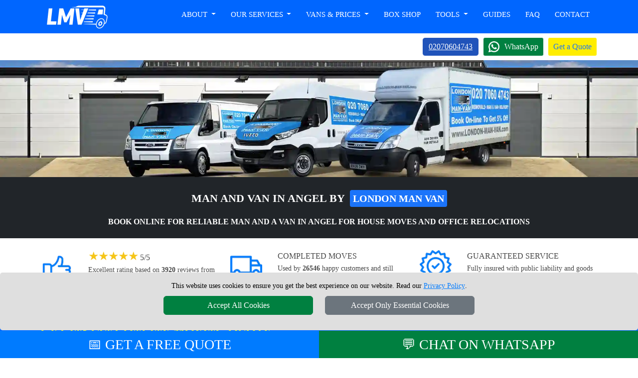

--- FILE ---
content_type: text/html; charset=UTF-8
request_url: https://www.london-man-van.com/man-and-van-Angel-EC1V/
body_size: 16990
content:




<!DOCTYPE html>
<html lang="en" itemscope itemtype="https://schema.org/LocalBusiness">
    <head typeof="og:website">

<meta charset="utf-8">
<meta http-equiv="X-UA-Compatible" content="IE=edge">
<meta name="viewport" content="width=device-width, initial-scale=1, maximum-scale=1, user-scalable=no">

<meta name="facebook-domain-verification" content="916p4lyf9pdmttokuggedfqhthnh8c">
<meta name="geo.placename" content="London">
<meta name="geo.region" content="UK">
<meta name='author' content='London Man Van'>
<meta name="revisit-after" content="1 days">
<meta name='robots' content='index, follow'>
<base href="https://www.london-man-van.com/">

<link rel="stylesheet" type='text/css' href="https://www.london-man-van.com/css/bootstrap.min.css">
<link rel="stylesheet" type='text/css' href="https://www.london-man-van.com/css/main.min.css">

<link rel="shortcut icon" href="/favicon.ico" type="image/x-icon">
<link rel="icon" href="/favicon.ico" type="image/x-icon">
<link rel="apple-touch-icon" sizes="57x57" href="/apple-icon-57x57.png">
<link rel="apple-touch-icon" sizes="60x60" href="/apple-icon-60x60.png">
<link rel="apple-touch-icon" sizes="72x72" href="/apple-icon-72x72.png">
<link rel="apple-touch-icon" sizes="76x76" href="/apple-icon-76x76.png">
<link rel="apple-touch-icon" sizes="114x114" href="/apple-icon-114x114.png">
<link rel="apple-touch-icon" sizes="120x120" href="/apple-icon-120x120.png">
<link rel="apple-touch-icon" sizes="144x144" href="/apple-icon-144x144.png">
<link rel="apple-touch-icon" sizes="152x152" href="/apple-icon-152x152.png">
<link rel="apple-touch-icon" sizes="180x180" href="/apple-icon-180x180.png">
<link rel="icon" type="image/png" sizes="192x192"  href="/android-icon-192x192.png">
<link rel="icon" type="image/png" sizes="32x32" href="/favicon-32x32.png">
<link rel="icon" type="image/png" sizes="96x96" href="/favicon-96x96.png">
<link rel="icon" type="image/png" sizes="16x16" href="/favicon-16x16.png">
<link rel="manifest" href="/manifest.json">
<meta name="msapplication-TileColor" content="#ffffff">
<meta name="msapplication-TileImage" content="/ms-icon-144x144.png">
<meta name="theme-color" content="#ffffff">
<link rel="preload" as="image" href="/images/slider.webp">

<link rel="preload" fetchpriority="high" href="https://www.london-man-van.com/images/London-Man-Van-logo.webp" as="image">



<link rel="canonical" href="https://www.london-man-van.com/man-and-van-Angel-EC1V/"> 

<title>Man and Van Angel - Book Online | London Man Van</title>
<meta name="description" content="Trusted Man and Van in Angel services with London Man Van. Get an instant online quote or call 02070604743 for fast, affordable removals today.">
<meta name="keywords" content="Angel, EC1V, London, man and van, hire, cheap, removals, moving company, house, office, price, quote, book">

<meta property="og:title" content="Trusted Man and Van in Angel EC1V - Book Online Today">
<meta property="og:image:alt" content="Trusted Man and Van in Angel EC1V - Book Online Today">
<meta property="og:description" content="Book Online now for man and van in Angel EC1V Fast, local removals and deliveries. Call 02070604743 for a free quote.">
<meta property="og:url" content="https://www.london-man-van.com/man-and-van-Angel-EC1V/">
<meta property="og:image" content="https://www.london-man-van.com/social-image/man-and-van-area/man-and-van-Angel.jpg">

<meta name="twitter:title" content="Affordable Man and Van in Angel EC1V - Book Online">
<meta name="twitter:description" content="Looking for man and van in Angel EC1V.? Book Online today for trusted moving help and fast service. Call 02070604743 for support.">
<meta name="twitter:url" content="https://www.london-man-van.com/man-and-van-Angel-EC1V/">
<meta name="twitter:image" content="https://www.london-man-van.com/social-image/man-and-van-area/man-and-van-Angel.jpg">

<meta itemprop="description" content="Hire professional man and van Angel. Book Online for reliable, affordable removals and deliveries in Angel EC1V. Call 02070604743">
<meta itemprop="image" content="https://www.london-man-van.com/social-image/man-and-van-area/man-and-van-Angel.jpg">
<meta itemprop="logo" content="https://www.london-man-van.com/images/London-Man-Van-logo.webp">
<meta itemprop="email" content="office@london-man-van.com">

<meta name="twitter:card"  content="summary_large_image">
<meta name="twitter:site" content="@LondonManVan">
<meta name="twitter:domain" content="london-man-van.com">
<meta name="twitter:creator" content="@LondonManVan">
<meta property="og:site_name" content="London Man Van">
<meta property="og:locale" content="en_GB">
<meta property="og:type" content="website">
<meta property="og:latitude" content="51.53066">
<meta property="og:longitude" content="-0.0935663">
<meta property="og:street-address" content="20-22 Wenlock Road">
<meta property="og:locality" content="London">
<meta property="og:region" content="Greater London">
<meta property="og:postal-code" content="N1 7GU">
<meta property="og:country-name" content="United Kingdom">
<meta property="og:email" content="office@london-man-van.com">
<meta property="og:phone_number" content="+44 20 7060 4743">
<meta property="og:image:width" content="800">
<meta property="og:image:height" content="429">
<meta property="og:image:type" content="image/jpeg">


    </head>
    <body>

<!-- NAVIGATION -->

<header class="fixed-top header" style="height: 121px;">

<div class="container-fluid nav-bg1">
  <div class="container">
		
    <div class="row">
			<div class='nav-w100'>
        <a href="https://www.london-man-van.com" title="LONDON MAN VAN Homepage" class='float-start'>
          <img src="https://www.london-man-van.com/images/London-Man-Van-logo.webp" class="logo-cls mt-2 mb-2" alt="LONDON MAN VAN" title="LONDON MAN VAN" width="144" height="50">
        </a>

				<nav class="navbar navbar-expand-lg navbar-light">
					<button class="navbar-toggler menu-btn ms-auto" type="button" data-bs-toggle="offcanvas" data-bs-target="#offcanvasMenu">
						MENU
					</button>
					<div class="collapse navbar-collapse" id="navbarSupportedContent">
							<ul class="navbar-nav ms-auto mb-2 mb-lg-0 text-end" itemscope itemtype="https://www.schema.org/SiteNavigationElement" >

								<li class="nav-item dropdown">
									<a class="nav-link dropdown-toggle" role="button" data-bs-toggle="dropdown" aria-haspopup="true" aria-expanded="false" id="menulink-1">
										About
									</a>
									<div class="dropdown-menu">
										<a itemprop="url" class="dropdown-item" href="https://www.london-man-van.com" title="London Man Van"><div itemprop="name">London Man Van</div></a>
										<a itemprop="url" class="dropdown-item" href="https://www.london-man-van.com/feedback/" title="Reviews"><div itemprop="name">Reviews</div></a>
										<a itemprop="url" class="dropdown-item" href="https://www.london-man-van.com/latest-moves/" title="Latest Moves"><div itemprop="name">Latest Moves</div></a>
										<a itemprop="url" class="dropdown-item" href="https://www.london-man-van.com/blog/" title="Blog"><div itemprop="name">Blog</div></a>
									</div>
								</li>
								<li class="nav-item dropdown">
									<a class="nav-link dropdown-toggle" role="button" data-bs-toggle="dropdown" aria-haspopup="true" aria-expanded="false" id="menulink-2">
										Our Services
									</a>
									<div class="dropdown-menu">
										<a itemprop="url" class="dropdown-item" href="https://www.london-man-van.com/Man-with-Van/" title="Man with a Van"><div itemprop="name">Man with a Van</div></a>
										<a itemprop="url" class="dropdown-item" href="https://www.london-man-van.com/house-removals/" title="House Removals"><div itemprop="name">House Removals</div></a>
										<a itemprop="url" class="dropdown-item" href="https://www.london-man-van.com/office-removals/" title="Office Removals"><div itemprop="name">Office Removals</div></a>
										<a itemprop="url" class="dropdown-item" href="https://www.london-man-van.com/student-removals/" title="Student Removals"><div itemprop="name">Student Removals</div></a>
										<a itemprop="url" class="dropdown-item" href="https://www.london-man-van.com/ukremovals/" title="Nationwide Removals"><div itemprop="name">Nationwide Removals</div></a>
										<a itemprop="url" class="dropdown-item" href="https://www.london-man-van.com/european-removals/" title="European Removals"><div itemprop="name">European Removals</div></a>
										<a itemprop="url" class="dropdown-item" href="https://www.london-man-van.com/delivery/" title="Delivery Service"><div itemprop="name">Delivery Service</div></a>
										<a itemprop="url" class="dropdown-item" href="https://www.london-man-van.com/Packing-Service/" title="Packing and Unpacking"><div itemprop="name">Packing and Unpacking</div></a>
									</div>
								</li>
								<li class="nav-item dropdown">
									<a class="nav-link dropdown-toggle" role="button" data-bs-toggle="dropdown" aria-haspopup="true" aria-expanded="false" id="menulink-3" data-link="https://www.london-man-van.com/Vans/">
										Vans & Prices
									</a>
									<div class="dropdown-menu">
										<a itemprop="url" class="dropdown-item" href="https://www.london-man-van.com/Small-Van/" title="Small Van"><div itemprop="name">Small Van</div></a>
										<a itemprop="url" class="dropdown-item" href="https://www.london-man-van.com/Medium-Van/" title="Medium Van"><div itemprop="name">Medium Van</div></a>
										<a itemprop="url" class="dropdown-item" href="https://www.london-man-van.com/Large-Van/" title="Large Van"><div itemprop="name">Large Van</div></a>
										<a itemprop="url" class="dropdown-item" href="https://www.london-man-van.com/Extra-Large-Van/" title="Extra Large Van"><div itemprop="name">Extra Large Van</div></a>
										<a itemprop="url" class="dropdown-item" href="https://www.london-man-van.com/Luton-Van/" title="Luton Van"><div itemprop="name">Luton Van</div></a>
										<a itemprop="url" class="dropdown-item" href="https://www.london-man-van.com/Prices/" title="Man Van Prices"><div itemprop="name">Man Van Prices</div></a>
									</div>
								</li>
								<li class="nav-item">
									<a itemprop="url" class="nav-link" href="https://www.london-man-van.com/Moving-Boxes-London/" title="Box Shop"><div itemprop="name">Box Shop</div></a>
								</li>
								<li class="nav-item dropdown">
									<a class="nav-link dropdown-toggle" role="button" data-bs-toggle="dropdown" aria-haspopup="true" aria-expanded="false" id="menulink-5">
									Tools
									</a>
									<div class="dropdown-menu">
										<a itemprop="url" class="dropdown-item" href="https://www.london-man-van.com/check-availability/" title="Check Availability"><div itemprop="name">Check Availability</div></a>
										<a itemprop="url" class="dropdown-item" href="https://www.london-man-van.com/van-size-calculator/" title="Van Size Calculator"><div itemprop="name">Van Size Calculator</div></a>
										<a itemprop="url" class="dropdown-item" href="https://www.london-man-van.com/create-inventory-list/" title="Inventory List Creator"><div itemprop="name">Inventory List Creator</div></a>
										<a itemprop="url" class="dropdown-item" href="https://www.london-man-van.com/removals-callback-request/" title="Request Callback"><div itemprop="name">Request Callback</div></a>
										<a itemprop="url" class="dropdown-item" href="https://www.london-man-van.com/removals-video-call-survey/" title="Request Video Call Survey"><div itemprop="name">Request Video Call Survey</div></a>
									</div>
								</li>
								<li class="nav-item">
									<a itemprop="url" class="nav-link" href="https://www.london-man-van.com/removals-guides/" title="Removals Guides"><div itemprop="name">Guides</div></a>
								</li>
								<li class="nav-item">
									<a itemprop="url" class="nav-link" href="https://www.london-man-van.com/faq/" title="Faq"><div itemprop="name">Faq</div></a>
								</li>
								<li class="nav-item">
									<a itemprop="url" class="nav-link" href="https://www.london-man-van.com/contactus/" title="Contact"><div itemprop="name">Contact</div></a>
								</li>
							</ul>
					</div>
				</nav>
		
			</div>
		</div>


	</div>
</div>

<div class="container-fluid bg-white">
  <div class="container">
		<div class="d-flex justify-content-end align-items-center pt-2 pb-2 header_buttons">
			<div>
									<span class="btn btn-primary tel-header-cs"><a title="Call LONDON MAN VAN" href="tel:+442070604743">02070604743</a></span>
							</div>
			<div>
				<a class="ms-2 wa_button" target='_blank' href="https://wa.me/+447949037427" title="Chat with LONDON MAN VAN on WhatsApp">WhatsApp</a>
			</div>
			<button class="btn btn-quote ms-2" onclick="man_and_van_quote();">Get a Quote</button>
		</div>
	</div>
</div>

</header>



<!-- HEADER -->

<div class="container-fluid p-0 image-wrapper header-top-margin">
    <img
      src="https://www.london-man-van.com/images/slider.webp"
      alt="LONDON MAN VAN"
      title="LONDON MAN VAN"
			width="1904"
      height="350"
			fetchpriority="high"
			loading="eager"
		  class="responsive-slider-img">
</div>

<div class="container-fluid bg-dark">
	<div class="container">
		<div class="col-sm-12 text-center pt-2 pb-2">

			<h1 class="white text-uppercase">MAN AND VAN IN Angel BY <span class="slider-tag">LONDON MAN VAN</span></h1>
			<h2 class="text-uppercase white">Book Online for reliable man and a van in Angel for house moves and office relocations</h2>

		</div>
	</div>
</div>

<!-- FEEDBACK -->


<div class="container-fluid">
	<div class="container" itemprop='aggregateRating' itemscope itemtype='https://schema.org/AggregateRating'>
		<meta itemprop='worstRating' content='1'>
			<div class="row">
					<div class="col-sm-12 col-md-4 mt-4 mb-4">
							<div class="row justify-content-start">
									<div class="col-3">
									<img class='review-cls' width="64" height="64" style="aspect-ratio: 64 / 64;" src="https://www.london-man-van.com/images/customer-rating.webp" alt="Customer Rating for LONDON MAN VAN services"  title="Customer Rating for LONDON MAN VAN services">
									</div>
									<div class="col-9 ">
										<div class='rating-cls'>
											<span class="rating-stars">
											<span class='star full'>&#9733;</span><span class='star full'>&#9733;</span><span class='star full'>&#9733;</span><span class='star full'>&#9733;</span><span class='star full'>&#9733;</span>											</span>
											<span class="text-uppercase rating-cls"><span itemprop='ratingValue' class="black">5</span><span class="black">/</span><span class="black" itemprop='bestRating'>5</span></span>
										</div>
										<span class="font14">Excellent rating based on <b itemprop='ratingCount'>3920</b> reviews from our customers.</span>
									</div>
							</div>
					</div>
					<div class="col-sm-12 col-md-4 mt-4 mb-4">
							<div class="row justify-content-start">
									<div class="col-3">
									<img class='review-cls' width="64" height="64" style="aspect-ratio: 64 / 64;" src="https://www.london-man-van.com/images/numer-of-jobs.webp" alt="Number of customers served by LONDON MAN VAN"  title="Number of customers served by LONDON MAN VAN">
									</div>
									<div class="col-9">
									<span class="text-uppercase black">COMPLETED MOVES</span><br>
									<span class="font14">Used by <b>26546</b> happy customers and still counting.</span>
									</div>
							</div>
					</div>
					<div class="col-sm-12 col-md-4 mt-4 mb-4">
							<div class="row justify-content-start">
									<div class="col-3">
									<img class='review-cls' width="64" height="64" style="aspect-ratio: 64 / 64;" src="https://www.london-man-van.com/images/guarantee.webp" alt="100% Guaranteed service with LONDON MAN VAN"  title="100% Guaranteed service with LONDON MAN VAN">
									</div>
									<div class="col-9">
									<span class="text-uppercase black">Guaranteed Service</span><br>
									<span class="font14">Fully insured with public liability and goods in transit insurance.</span>
									</div>
							</div>
					</div>
			</div>
	</div>
</div>
<!-- BOOKING FORM -->

<div class="booking-form-bg">
    <div class="container-fluid pb-5">

<div class="container pt-5">

  <div class="row">
		<div class="col-sm-12 col-md-9">
		<h3 class="bf-header-instant">GET INSTANT ONLINE MOVING QUOTE</h3>
		</div>
		<div class="col-sm-12 col-md-3">
			<img src="images/booking-instructions.webp" id="openBookingInstructions" class='pointer float-end mt-3 mb-3' title="How to Book London Man Van Service" alt="How to Book London Man Van Service" width="134" height="40">
		</div>
	</div>

	<div class="row">
			<div class="col-sm-12">
			<div id='index-step-1'><p class="bf-header-font"><i class="form-emoji" aria-hidden="true">›</i> PLEASE CHOOSE A MOVING DATE</p></div>
			<p class="white">Please select a date from the available options. If the requested date is not in the list, it means that it is not available.</p><br>
		</div>
	</div>
  <div class="row">
    <div class="col-12 col-sm-6 col-md-4">
			<div class="input-wrapper mb-3"
				data-bs-toggle="tooltip" 
				data-bs-title="Please select the available date you'd like the van to arrive."
				data-bs-html="true">
				<input type="text"
				id="moveday" name="moveday"
				class="custom-input moveday"
				readonly="readonly"
				onchange="checkMovingDay();"
				onblur="checkMovingDay();">
				<label for="moveday">MOVING DATE</label>
			</div>
    </div>
	</div>
</div>

<!-- VAN SELECTOR-->

<div id="van-selector">

	<div class="container mt-3">
  	<div class="row">
			<div class="col-sm-12">
  			<div id='index-step-2'><p class="bf-header-font"><i class="form-emoji" aria-hidden="true">›</i> PLEASE SELECT THE VAN SIZE FOR YOUR MOVE</p></div>
        <div class='mb-4 d-flex align-items-center'>
					<span class='white'>Choose the right van size for your move from the available vans. Not Sure About the Van Size? Use our  </span>
					<span class='btn btn-primary vsc-btn ms-3' id='show_vansize_estimator'>Van Size Calculator</span>
				</div>	
			</div>
  	</div>
  	<div class="row d-flex">

    
<div class='col-12 col-sm-6 col-md-5ths mb-3'>

	<div id='van-div-25' data-van='25' class='vans-disabled-25'>
		<div id='van-selector-25' data-van='25' class='van-option van-disabled'>
			<p class='van-name'>Small Van</p>
			<img loading=lazy class='mb-3 vans-bf-cls' src='vans/Small-Van-BF-Plain.webp' 
			width='220' height='140' style="aspect-ratio: 220 / 140; width: 100%; height: auto;"
			alt='Man with Small Van in London' title='Man with Small Van in London'>
			<div class='van-select'>
				<b id='select-text-25' class='select-text'>SELECT</b>
				<div class='float-end'>
					<div id='van-select-25' class='van-checkbox'></div>
				</div>
			</div>
		</div>
		<div id='van-replacement-25' data-van='25' class='van-replacement'>
		Before choosing a VAN SIZE, please select MOVING DATE above.
		</div>
	</div>
	<p class='mt-2 white font15 pointer' id='show_van_modal_25' data-van='25'>Van Specification <b class='font18' aria-hidden='true'>ℹ️</b></p>

</div>


<div class='col-12 col-sm-6 col-md-5ths mb-3'>

	<div id='van-div-26' data-van='26' class='vans-disabled-26'>
		<div id='van-selector-26' data-van='26' class='van-option van-disabled'>
			<p class='van-name'>Medium Van</p>
			<img loading=lazy class='mb-3 vans-bf-cls' src='vans/Medium-Van-BF-Plain.webp' 
			width='220' height='140' style="aspect-ratio: 220 / 140; width: 100%; height: auto;"
			alt='Man with Medium Van in London' title='Man with Medium Van in London'>
			<div class='van-select'>
				<b id='select-text-26' class='select-text'>SELECT</b>
				<div class='float-end'>
					<div id='van-select-26' class='van-checkbox'></div>
				</div>
			</div>
		</div>
		<div id='van-replacement-26' data-van='26' class='van-replacement'>
		Before choosing a VAN SIZE, please select MOVING DATE above.
		</div>
	</div>
	<p class='mt-2 white font15 pointer' id='show_van_modal_26' data-van='26'>Van Specification <b class='font18' aria-hidden='true'>ℹ️</b></p>

</div>


<div class='col-12 col-sm-6 col-md-5ths mb-3'>

	<div id='van-div-27' data-van='27' class='vans-disabled-27'>
		<div id='van-selector-27' data-van='27' class='van-option van-disabled'>
			<p class='van-name'>Large Van</p>
			<img loading=lazy class='mb-3 vans-bf-cls' src='vans/Large-Van-BF-Plain.webp' 
			width='220' height='140' style="aspect-ratio: 220 / 140; width: 100%; height: auto;"
			alt='Man with Large Van in London' title='Man with Large Van in London'>
			<div class='van-select'>
				<b id='select-text-27' class='select-text'>SELECT</b>
				<div class='float-end'>
					<div id='van-select-27' class='van-checkbox'></div>
				</div>
			</div>
		</div>
		<div id='van-replacement-27' data-van='27' class='van-replacement'>
		Before choosing a VAN SIZE, please select MOVING DATE above.
		</div>
	</div>
	<p class='mt-2 white font15 pointer' id='show_van_modal_27' data-van='27'>Van Specification <b class='font18' aria-hidden='true'>ℹ️</b></p>

</div>


<div class='col-12 col-sm-6 col-md-5ths mb-3'>

	<div id='van-div-28' data-van='28' class='vans-disabled-28'>
		<div id='van-selector-28' data-van='28' class='van-option van-disabled'>
			<p class='van-name'>Extra Large Van</p>
			<img loading=lazy class='mb-3 vans-bf-cls' src='vans/Extra-Large-Van-BF-Plain.webp' 
			width='220' height='140' style="aspect-ratio: 220 / 140; width: 100%; height: auto;"
			alt='Man with Extra Large Van in London' title='Man with Extra Large Van in London'>
			<div class='van-select'>
				<b id='select-text-28' class='select-text'>SELECT</b>
				<div class='float-end'>
					<div id='van-select-28' class='van-checkbox'></div>
				</div>
			</div>
		</div>
		<div id='van-replacement-28' data-van='28' class='van-replacement'>
		Before choosing a VAN SIZE, please select MOVING DATE above.
		</div>
	</div>
	<p class='mt-2 white font15 pointer' id='show_van_modal_28' data-van='28'>Van Specification <b class='font18' aria-hidden='true'>ℹ️</b></p>

</div>


<div class='col-12 col-sm-6 col-md-5ths mb-3'>

	<div id='van-div-29' data-van='29' class='vans-disabled-29'>
		<div id='van-selector-29' data-van='29' class='van-option van-disabled'>
			<p class='van-name'>Luton Van</p>
			<img loading=lazy class='mb-3 vans-bf-cls' src='vans/Luton-Van-BF-Plain.webp' 
			width='220' height='140' style="aspect-ratio: 220 / 140; width: 100%; height: auto;"
			alt='Man with Luton Van in London' title='Man with Luton Van in London'>
			<div class='van-select'>
				<b id='select-text-29' class='select-text'>SELECT</b>
				<div class='float-end'>
					<div id='van-select-29' class='van-checkbox'></div>
				</div>
			</div>
		</div>
		<div id='van-replacement-29' data-van='29' class='van-replacement'>
		Before choosing a VAN SIZE, please select MOVING DATE above.
		</div>
	</div>
	<p class='mt-2 white font15 pointer' id='show_van_modal_29' data-van='29'>Van Specification <b class='font18' aria-hidden='true'>ℹ️</b></p>

</div>


  	</div>
  </div>
</div>

<!-- MAN VAN SELECTOR -->

<div id="manvan-selector"></div>

<!-- TIME SELECTOR -->

<div id="time-selector" class="mt-5"></div>

<!-- POSTCODES INPUTS -->

<div id="postcodes-inputs" class="mt-5">
  <div id="viaPostcodesList" class="viaPostcodesList">
	<p class="b600">VIA ADDRESSES:</p>
  </div>
  <div id="viaPostcodesInputs"></div>
</div>

<!-- CONTACT DETAILS -->

<div id="contact-details"></div>

<!-- CONTINUE TO STEP 2 -->

<div class="container mt-3 bf-noshow" id='sbf1'>
  <div class="row justify-content-end">
    <div class="col-sm-12 col-md-4">

<form id="submit-quote-form">
  <input type="hidden" name="manpower"  id="manpower" value="">
  <input type="hidden" name="vansize"  id="vansize" value="">
  <input type="hidden" name="timeday"  id="timeday" value="">
  <input type="hidden" name="bookinglink"  id="bookinglink" value="https://www.london-man-van.com/man-and-van-Angel-EC1V/">
	<input name="orderno_submit" type="hidden" id="orderno_submit" value="">
</form>

<button type="submit" class="btn bf-btn-quote" id="submit-quote-form-btn">GET A QUOTE</button>

    </div>
  </div>
</div>

</div>

<!-- Flexible Time Modal -->

<div id="flexibleModal" class="modal" tabindex="-1" role="dialog">
	<div class="modal-dialog modal-dialog-centered" role="document">
		<div class="modal-content">
			<div class="modal-header card-header-bf">
				<span class="modal-title">Attention!</span>
				<b class='white float-end pointer' title='Close' data-bs-dismiss="modal">&times;</b> 
			</div>
			<div class="modal-body">
				<p>You have chosen a flexible time for your move. We aim to reach your location between 08:00 and 18:00. You will receive a notification either the day before your move or on the scheduled day in the morning, giving you an estimated arrival time.</p>
			</div>
			<div class="modal-footer">
				<button type="button" class="btn btn-secondary" data-bs-dismiss="modal">Close</button>
			</div>
		</div>
	</div>
</div>

<!-- MODAL -->

<div class="modal fade" id="vanModal" tabindex="-1" aria-hidden="true">
    <div class="modal-dialog modal-lg">
        <div class="modal-content"  id="vanModalBody">

        </div>
    </div>
</div>

<!-- MODAL VANSIZE ESTIMATOR -->

<div class="modal fade" id="vansize_estimator_modal" tabindex="-1" aria-hidden="true">
	<div class="modal-dialog modal-xl">
		<div class="modal-content" id="vansize_estimator_body">

		</div>
	</div>
</div></div>

<!-- GOOGLE REVIEWS -->


<div class='container-fluid'>
	<div class='container'>
		<div class='row pt-5'>
			<div class='col-sm-12'>
				<p class='font28 tlh30 b600 blue'>CHECK WHAT OUR CUSTOMERS SAY</p>
				<p>We are proud to be one of the highest-rated removals companies in London</p>
			</div>
		</div>
	</div>
</div>

<div class='container-fluid pt-3 pb-4'>
	<div class='container'>
			<div class='row' id='reviews-container'>

<div class='col-12 col-sm-6 col-md-3 mb-4'>
  <div class='p-3 bg-white border rounded' style='border: 1px solid #ccc;'>
    <img loading=lazy src='https://www.london-man-van.com/images/google-verified-reviews.webp' alt='LONDON MAN VAN Google Verified Reviews' title='LONDON MAN VAN Google Verified Reviews' class='d-inline ms-auto img-fluid google-verified-reviews-cls' width='306' height='150'>
    <div class='mt-2 mb-2 blue'>
      <b class='font14 tlh20 light-black1'>Top-rated movers<br>LONDON MAN VAN</b>
    </div>

    <div class='d-inline feedback-stars rating-stars'>
      <span class='font16 me-2'>4.8</span><span class='star full'>&#9733;</span><span class='star full'>&#9733;</span><span class='star full'>&#9733;</span><span class='star full'>&#9733;</span><span class='star half'>&#9733;</span>
      <span class='font12'>/ 1198 reviews</span>
    </div>

    <div class='m-3'></div>
    <div class='d-flex gap-2'>
      <a href='https://www.google.com/localservices/prolist?src=2&q=LMV%20Transport%20Ltd&ved=0CAUQjdcJahgKEwjAs5C245WMAxUAAAAAHQAAAAAQ7QE&slp=MgBAAVIECAIgAIgBAA%3D%3D&spp=[base64]&scp=ChNnY2lkOm1vdmluZ19jb21wYW55EgAaACoQUmVtb3ZhbHMgY29tcGFueQ%3D%3D#ts=3' target='_blank' class='btn btn-primary btn-sm col-6' title='View London Man Van Reviews on Google'>View Reviews</a>
      <a href='https://search.google.com/local/writereview?placeid=ChIJx9cKlKsRdkgRE1P-NNeOzj0' target='_blank' class='btn btn-success btn-sm col-6' title='Write a review for London Man Van on Google'>Write a Review</a>
    </div>
  </div>
</div>
  <div class='col-12 col-sm-6 col-md-3 mb-4'>
    <div class='p-3 bg-white border rounded' style='border: 1px solid #ccc;'>
      <div class='d-flex align-items-center justify-content-between'>
        <div class='d-flex align-items-center'>
          <img loading='lazy' src='https://lh3.googleusercontent.com/a/ACg8ocLm6_rw5KEnq8Z1fitadc8NG1pWaryTpi_9xALsTrk3TnX7TQ=s60-c0x00000000-cc-rp-mo' alt='Review by Zahra Ogbeide' title='Review by Zahra Ogbeide'
					class='d-inline google-review-thumb rounded-circle me-2' width='40' height='40'>
          <div>
            <p class='font14 mt-2 mb-0'><strong>Zahra Ogbeide</strong></p>
            <p class='font12 text-muted'>January 9, 2026</p>
          </div>
        </div>
        <img src='images/google-reviews-icon.png' alt='LONDON MAN VAN Reviews on Google' title='LONDON MAN VAN Reviews on Google' class='d-inline ms-auto g-cls' width='20' height='20'>
      </div>

      <div class='d-flex align-items-center mt-2'>
        <div class='d-inline feedback-stars ms-2 rating-stars'><span class='star full'>&#9733;</span><span class='star full'>&#9733;</span><span class='star full'>&#9733;</span><span class='star full'>&#9733;</span><span class='star full'>&#9733;</span>
        </div>
      </div>

      <p class='font14 pt-3'>
        <span class='font14 short-text'>I found the move quite seamless. I especially appreciated the efficiency of the movers.</span>
        <span class='font14 full-text d-none'>I found the move quite seamless. I especially appreciated the efficiency of the movers.</span>
      </p>
    </div>
  </div>
  <div class='col-12 col-sm-6 col-md-3 mb-4'>
    <div class='p-3 bg-white border rounded' style='border: 1px solid #ccc;'>
      <div class='d-flex align-items-center justify-content-between'>
        <div class='d-flex align-items-center'>
          <img loading='lazy' src='https://lh3.googleusercontent.com/a-/ALV-UjWV2_VQaw-sdfA9kKupOjzriNNmK86t0bEasZKrQj3LXUBphgs=s60-c0x00000000-cc-rp-mo' alt='Review by Valentina' title='Review by Valentina'
					class='d-inline google-review-thumb rounded-circle me-2' width='40' height='40'>
          <div>
            <p class='font14 mt-2 mb-0'><strong>Valentina</strong></p>
            <p class='font12 text-muted'>January 7, 2026</p>
          </div>
        </div>
        <img src='images/google-reviews-icon.png' alt='LONDON MAN VAN Reviews on Google' title='LONDON MAN VAN Reviews on Google' class='d-inline ms-auto g-cls' width='20' height='20'>
      </div>

      <div class='d-flex align-items-center mt-2'>
        <div class='d-inline feedback-stars ms-2 rating-stars'><span class='star full'>&#9733;</span><span class='star full'>&#9733;</span><span class='star full'>&#9733;</span><span class='star full'>&#9733;</span><span class='star full'>&#9733;</span>
        </div>
      </div>

      <p class='font14 pt-3'>
        <span class='font14 short-text'>I had a great experience with LMV Transport Ltd and would highly recommend them. The team were friendly, professional, and very efficient from start...</span>
        <span class='font14 full-text d-none'>I had a great experience with LMV Transport Ltd and would highly recommend them. The team were friendly, professional, and very efficient from start to finish. Communication was clear and easy, and handled all my belongings with real care and respect.

The move itself was smooth and stress-free, and they worked quickly while still being very careful with furniture and boxes. It honestly made such a difference having a reliable and positive team on the day.

Thank you so much to LMV Transport Ltd for such a brilliant service — I wouldn’t hesitate to use you again or recommend you to anyone moving in London.</span>
      </p><button class='btn btn-link read-more-btn font12 p-0' onclick='toggleReviewText(this)'>Read the full Review</button>
    </div>
  </div>
  <div class='col-12 col-sm-6 col-md-3 mb-4'>
    <div class='p-3 bg-white border rounded' style='border: 1px solid #ccc;'>
      <div class='d-flex align-items-center justify-content-between'>
        <div class='d-flex align-items-center'>
          <img loading='lazy' src='https://lh3.googleusercontent.com/a/ACg8ocJS8_aek-_2R7wV9FezRnuS4yHXDJ6wmBzVsjq-qGVT7tCUCg=s60-c0x00000000-cc-rp-mo' alt='Review by Barbara F' title='Review by Barbara F'
					class='d-inline google-review-thumb rounded-circle me-2' width='40' height='40'>
          <div>
            <p class='font14 mt-2 mb-0'><strong>Barbara F</strong></p>
            <p class='font12 text-muted'>January 6, 2026</p>
          </div>
        </div>
        <img src='images/google-reviews-icon.png' alt='LONDON MAN VAN Reviews on Google' title='LONDON MAN VAN Reviews on Google' class='d-inline ms-auto g-cls' width='20' height='20'>
      </div>

      <div class='d-flex align-items-center mt-2'>
        <div class='d-inline feedback-stars ms-2 rating-stars'><span class='star full'>&#9733;</span><span class='star full'>&#9733;</span><span class='star full'>&#9733;</span><span class='star full'>&#9733;</span><span class='star full'>&#9733;</span>
        </div>
      </div>

      <p class='font14 pt-3'>
        <span class='font14 short-text'>Fantastic man and van service. Sebastian and his colleague were efficient and very quick, making the whole move feel smooth and completely...</span>
        <span class='font14 full-text d-none'>Fantastic man and van service. Sebastian and his colleague were efficient and very quick, making the whole move feel smooth and completely hassle-free. Very nice, helpful, they were able to add packing at the last minute with no issues. I’d definitely include the packing service again — it made everything seamless. Highly recommend. Very grateful as they made it possible for me to move into my new home before Christmas!</span>
      </p><button class='btn btn-link read-more-btn font12 p-0' onclick='toggleReviewText(this)'>Read the full Review</button>
    </div>
  </div>		
		</div>
  </div>
</div>
<!-- ABOUT -->

<div class="container-fluid bg-dark-blue">
  <div class="container pb-5 pt-5">
		<div class="row">
			<div class="col-sm-12 col-md-6 pb-4">		

				<h3 class="about-header mb-3">About Our Man and Van in Angel</h3>
			
				<p class="white text-justify">
				London Man Van offers a professional and reliable man and van service in Angel SE2, tailored for local and long-distance moves across London.<br><br>
				Our experienced team is committed to making your relocation smooth and efficient, handling everything from careful packing to van loading.<br><br>
				Whether you're relocating a small flat or a larger property, our man and van in London service is trusted by individuals and businesses alike.<br><br>
				We take pride in delivering excellent customer service with every move in Angel and surrounding areas.
				</p>

			</div>
			<div class="col-sm-12 col-md-6">

				<picture>
					<source srcset="https://www.london-man-van.com/images/man-and-van-area/about-our-man-and-van-in-Angel-518.webp" media="(max-width: 1200px)">
					<img
						src="https://www.london-man-van.com/images/man-and-van-area/about-our-man-and-van-in-Angel.webp"
						alt="Experienced man and van team in Angel EC1V ready to help with your move" 
						title="About our man and van in Angel EC1V"
						width="640"
						height="390"
						fetchpriority="high"
						loading="eager"
						class="content-image-cls">
				</picture>

			</div>
		</div>
	</div>
</div>

<!-- BREADCRUMB -->

<div class="container-fluid">
    <div class="container">
        <div class="row">
            <div class="col-sm-12">

<nav aria-label="breadcrumb" class="mt-3">
  <ol class="breadcrumb">
    <li class="breadcrumb-item"><a href="https://www.london-man-van.com" title="LONDON MAN VAN">Home</a></li>
    <li class="breadcrumb-item"><a href="https://www.london-man-van.com/Man-Van/" title="Man and Van Service">Man and Van Service</a></li>
    <li class="breadcrumb-item active" aria-current="page" itemprop="name"><a itemprop="url" href="https://www.london-man-van.com/man-and-van-Angel-EC1V/" title="Man and Van Service in Angel EC1V">Man and Van Service in Angel EC1V</a></li>
  </ol>
</nav>

            </div>
        </div>
    </div>
</div>


<!-- WHY CHOOSE -->

<section class="container-fluid">
	<div class="container mt-5 mb-5">
			<div class="row mb-4">
					<div class="col-sm-12">
					<h3 class="header-tag-bw mb-3">Why Choose our Man and Van in Angel?</h3>
					<p>London Man Van is the go-to choice for <span class="text-link"><a target="_blank" href="https://www.london-man-van.com/man-and-van-Angel-EC1V/" title="reliable man and van services in Angel">reliable man and van services in Angel</a></span>. Whether you're moving a few boxes or an entire flat, our professional team delivers a seamless removals experience with modern vans, real-time availability, and trusted local support.</p>
					</div>
			</div>
			<div class="row mb-4">
			<div class="col-sm-12 col-md-6 text-center mb-4">

				<picture>
					<source srcset="https://www.london-man-van.com/images/man-and-van-area/why-choose-our-man-and-van-removals-in-Angel-518.webp" media="(max-width: 1200px)">
					<img
						src="https://www.london-man-van.com/images/man-and-van-area/why-choose-our-man-and-van-removals-in-Angel.webp"
						alt="Reasons to choose our trusted man and van removals in Angel EC1V" 
						title="Why choose our man and van removals in Angel EC1V"
						width="640"
						height="390"
						fetchpriority="high"
						loading="eager"
						class="content-image-cls">
				</picture>

			</div>
			<div class="col-sm-12 col-md-6">

				<p>
					✅ <strong>Over 20 Years of Experience</strong> - We’ve built a strong reputation in London, backed by a 5/5 rating from 3920 verified customer reviews.<br><br>
					✅ <strong>Complete Moving Services</strong> - From student moves and house removals to office relocations and long-distance transport, we handle it all - locally and beyond.<br><br>
					✅ <strong>Fair, Transparent Pricing</strong> - Rates <span itemprop="priceRange">start from just £45 per hour</span> with flexible half-hour billing and no hidden costs - often up to 50% less than other removal companies.<br><br>
					✅ <strong>Friendly, Skilled Movers</strong> - Our experienced movers come fully equipped and ready to make your move quick, safe, and stress-free - every time.<br><br>
					✅ <strong>Multiple Payment Options</strong> - Choose the payment method that works best for you: <span itemprop="paymentAccepted">Credit Cards, Debit Cards, Paypal, Google Pay, Aplle Pay, Bank Transfer, Cash</span>.
				</p>
 

			</div>
		</div>
	</div>
</section>

<!-- BADGES  -->

<div class="container-fluid">
	<div class="container mt-4">
			<div class="row">
				<div class="col-3 mb-4 d-flex justify-content-center">

	<a rel="nofollow" href="https://bitly.com/LMV-Google" target="_blank" title="LONDON MAN VANReviews on Google"><img loading=lazy src="images/Reviews-Google.webp" class="google-cls" alt="LONDON MAN VAN Reviews on Google" title="LONDON MAN VAN Reviews on Google" width="140" height="58"></a>

					</div>
					<div class="col-3 mb-4 d-flex justify-content-center">

	<a rel="nofollow" href="https://bitly.com/LMV-TrustPilot" target="_blank" title="LONDON MAN VAN Reviews on Trustpilot"><img loading=lazy src="images/Reviews-Trustpilot.webp" class="trust-cls" alt="LONDON MAN VAN Reviews on Trustpilot" title="LONDON MAN VAN Reviews on Trustpilot" width="168" height="64"></a>

					</div>
					<div class="col-3 mb-4 d-flex justify-content-center">

	<a rel="nofollow" href="https://bitly.com/LMV-RemovalReviews" target="_blank" title="LONDON MAN VAN Reviews on Removals Reviews"><img loading=lazy src="images/Reviews-removal-reviews.webp" class="remrev-cls" alt="LONDON MAN VAN Reviews on Removals Reviews" title="LONDON MAN VAN Reviews on Removals Reviews" width="120" height="63"></a>

					</div>
					<div class="col-3 mb-4 d-flex justify-content-center">

	<a rel="nofollow" href="https://bitly.com/LMV-Yell" target="_blank" title="LONDON MAN VAN Reviews on Yell"><img loading=lazy src="images/Reviews-Yell.webp" class="yell-cls" alt="LONDON MAN VAN Reviews on Yell" title="LONDON MAN VAN Reviews on Yell" width="154" height="80"></a>

					</div>

			</div>
	</div>
</div>
<!-- TOOLS -->

<div class="container-fluid bg-blue">
	<div class="container">
		<div class="row pt-3">
			<div class="col-sm-12 text-center">
				<h3 class="bf-header-instant mb-3">Online Tools to Assist Your Move</h3>
			</div>
		</div>
	</div>
</div>

<div class="container-fluid pt-5 pb-5">
	<div class="container">
		<div class="row h-100">
				<div class="col-sm-12 col-md-4 my-auto">
					<a class="tools_button ca_button w-100 mb-3" target='_blank' href="https://www.london-man-van.com/check-availability/" title="Check our Dates, Times and Vans Availability">CHECK AVAILABILITY<br>
						<span class="font16 white b200">Check availability for your preferred moving date.</span>
					</a>
				</div>
				<div class="col-sm-12 col-md-4 my-auto">
					<a class="tools_button vsc_button w-100 mb-3" target='_blank' href="https://www.london-man-van.com/van-size-calculator/" title="What Van Size Do I Need For My Move?">VAN SIZE ESTIMATOR<br>
						<span class="font16 white b200">Determine the right van size for your move.</span>
					</a>		
				</div>
				<div class="col-sm-12 col-md-4">
					<a class="tools_button il_button w-100 mb-3" target='_blank' href="https://www.london-man-van.com/create-inventory-list/" title="Create Inventory List">CREATE INVENTORY LIST<br>
						<span class="font16 white b200">Stay organised with a detailed item list.</span>
					</a>
				</div>
		</div>
		<div class="row mt-4 mb-4">
			<div class="col-sm-12 text-center">
			<span class="font16 text-uppercase blue">For further assistance, please complete the online form to schedule a callback or request a video survey quote.</span>
			</div>
		</div>
		<div class="row h-100 justify-content-center">
				<div class="col-sm-12 col-md-4 my-auto">
						<a class="tools_button cr_button w-100 mb-3" id="openCallback" title="Request Callback">REQUEST CALLBACK</a>		
				</div>
				<div class="col-sm-12 col-md-4 my-auto">
						<a class="tools_button vcr_button w-100 mb-3" id="openVideocall" title="Request Video Call Survey">REQUEST VIDEO CALL SURVEY</a>		
				</div>
		</div>
	</div>
</div>

<div id="callback_modal_box"></div>



<!-- SERVICES -->

<div class="container-fluid bg-dark-blue">
  <div class="container pt-5">
    <div class="row">
      <div class="col-sm-12 mb-4">
        <p class="about-header">Our Services in Angel include:</p>
      </div>
    </div>
    <div class="row">

      <div class="col-12 col-sm-12 custom-col-md-40 pb-4 override-md-6">

        <a href="https://www.london-man-van.com/man-with-van-Angel/" title="Man with a Van Angel" class="service-float">
          <img src="images/service-Man-and-Van.png" alt="Affordable man van service" title="Man with a Van" class="service-icon">
          <span class="service-label">MAN WITH A VAN<br><span class="white font14">Fast & budget van service</span></span>
        </a>

        <a href="https://www.london-man-van.com/house-removals-Angel/" title="House Removals Angel" class="service-float">
          <img src="images/service-House-Removals.png" alt="Home moving service" title="House Removals" class="service-icon">
          <span class="service-label">HOUSE REMOVALS<br><span class="white font14">Smooth home relocations</span></span>
        </a>

        <a href="https://www.london-man-van.com/student-removals-Angel/" title="Student Removals Angel" class="service-float">
          <img src="images/service-Students-Moves.png" alt="Student moving" title="Student Removals" class="service-icon">
          <span class="service-label">STUDENT REMOVALS<br><span class="white font14">Affordable student moves</span></span>
        </a>

        <a href="https://www.london-man-van.com/officeremovals-Angel/" title="Office Removals Angel" class="service-float">
          <img src="images/service-Office-Relocation.png" alt="Business relocation" title="Office Removals" class="service-icon">
          <span class="service-label">OFFICE REMOVALS<br><span class="white font14">Reliable office relocation</span></span>
        </a>

        <a href="https://www.london-man-van.com/ukremovals/" title="Nationwide Removals" class="service-float">
          <img src="images/service-Nationwide-Move.png" alt="UK removals" title="Nationwide Removals" class="service-icon">
          <span class="service-label">NATIONWIDE REMOVALS<br><span class="white font14">Moves across the UK</span></span>
        </a>

      </div>
      <div class="col-12 col-sm-6 custom-col-md-40 pb-4 override-md-6">

        <a href="https://www.london-man-van.com/european-removals/" title="European Removals" class="service-float">
          <img src="images/service-EU-Moves.png" alt="International moves" title="European Removals" class="service-icon">
          <span class="service-label">EUROPEAN REMOVALS<br><span class="white font14">Stress-free EU relocations</span></span>
        </a>

        <a href="https://www.london-man-van.com/delivery-Angel/" title="Delivery Service" class="service-float">
          <img src="images/service-Delivery-Service.png" alt="Item delivery" title="Delivery Service" class="service-icon">
          <span class="service-label">DELIVERY SERVICE<br><span class="white font14">Fast & secure deliveries</span></span>
        </a>

        <a href="https://www.london-man-van.com/Packing-Service-Angel/" title="Packing and Unpacking Angel" class="service-float">
          <img src="images/service-Packing-Unpacking.png" alt="Packing services" title="Packing and Unpacking" class="service-icon">
          <span class="service-label">PACKING & UNPACKING<br><span class="white font14">Safe item packing help</span></span>
        </a>

        <a href="https://www.london-man-van.com/furniture-assembly-Angel/" title="Furniture Assembly Angel" class="service-float">
          <img src="images/service-Furniture-Assembly-Reassembling.png" alt="Assembly help" title="Furniture Assembly" class="service-icon">
          <span class="service-label">FURNITURE ASSEMBLY<br><span class="white font14">Build & disassemble help</span></span>
        </a>

        <a href="https://www.london-man-van.com/Storages-Angel/" title="Transport to Self-Storage Angel" class="service-float">
          <img src="images/service-storage-London.png" alt="Storage transport" title="Transport to Self Storage" class="service-icon">
          <span class="service-label">TO SELF STORAGE<br><span class="white font14">Secure storage transport</span></span>
        </a>

      </div>
      <div class="custom-col-md-20 d-md-flex align-items-end justify-content-end position-relative hide-below-992">
								<img loading=lazy class='service-img smv-cls' src="images/services-man-van.webp" alt="Man and Van Angel Service" title="Top Man and Van Services in Angel" width="226" height="370"
        >
      </div>

    </div>
  </div>
</div>

<!-- DIFFERANCE  -->

<section class="container-fluid">
	<div class="container mt-5">
		<div class="row">
			<div class="col-sm-12 col-md-6 mb-4">
				<h3 class="header-tag-bw mb-3">Why Our Angel Man and Van Service Stands Out</h3>
				<p>We're more than your average man and van provider - offering exceptional service, clarity in pricing, and unmatched flexibility.</p><br>

				<picture>
					<source srcset="https://www.london-man-van.com/images/man-and-van-area/what-make-our-man-and-van-removals-in-Angel-different-518.webp" media="(max-width: 1200px)">
					<img
						src="https://www.london-man-van.com/images/man-and-van-area/what-make-our-man-and-van-removals-in-Angel-different.webp"
						alt="What makes our man and van service in Angel EC1V stand out" 
						title="What makes our Angel EC1V man and van service different"
						width="640"
						height="390"
						fetchpriority="high"
						loading="eager"
						class="content-image-cls">
				</picture>
			</div>
			<div class="col-sm-12 col-md-6 mb-4">

				<p>
				✅ <strong>Quick Quotes & Live Availability</strong> - Arrange your <span class="text-link"><a target="_blank" href="https://www.london-man-van.com/Removals-Angel/" title="Angel removals">Angel removals</a></span> instantly, ideal even for urgent, same-day moves.<br><br>
				✅ <strong>Easy Online Booking</strong> - Quickly get your quote, check real-time availability, and book your service easily with just a small deposit.<br><br>
				✅ <strong>Full Insurance Protection</strong> - Every move with our man and van is fully covered, ensuring the safety of your items from start to finish.<br><br>
				✅ <strong>Diverse Van Sizes</strong> - From Small to Luton vans, each vehicle is equipped with protective blankets, straps, and tools to handle your removal safely and efficiently.<br><br>
				✅ <strong>Ride Along for Free</strong> - Travel with your belongings at no extra cost; our man and van includes space for one passenger.<br><br>
				✅ <strong>Clear, Flexible Pricing</strong> - Only pay for the exact time used, with half-hourly billing increments after the initial two-hour minimum, making your move affordable and transparent.<br><br>
				</p>

			</div>
		</div>
	</div>
</section>

<!-- SPECIAL OFFERS -->

<section class="container-fluid bg-dark-blue">
  <div class="container pt-5 pb-5 h-100">
    <div class="row align-items-center h-100">

      <div class="col-sm-12 col-md-8 mb-4">
        <h4 class="about-header mb-3">Check our special offers</h4>
        <p class="white">Special offers, promotion discounts and coupons offered by London Man Van.</p>
      </div>

      <div class="col-sm-12 col-md-4 text-center">
        <a href="https://www.london-man-van.com/special-offers/" title="Special offers from London Man and Van">
          <picture>
            <source srcset="https://www.london-man-van.com/social-image/special-offers-element-518.webp" media="(max-width: 1200px)">
            <img
              src="https://www.london-man-van.com/social-image/special-offers-element.webp"
              alt="Special offer from London Man Van"
              title="Special offer from Man with a Van London"
              width="416"
              height="223"
              fetchpriority="high"
              loading="eager"
              class="social-image-cls">
          </picture>
        </a>
      </div>

    </div>
  </div>
</section>

<!-- GUIDES -->

<section class="container-fluid pt-5 pb-5">
	<div class="container">
		<div class="row">
			<div class="col-sm-12 mb-4">
				<h4 class="header-tag-bw">Check Our Moving Guides</h4>
				<p>Planning a move? Our comprehensive guide includes a moving checklist, inventory list, and a list of who to notify when you move. Stay organised and stress-free during your relocation.</p>
			</div>
		</div>
		<div class="row">
			<div class="col-sm-12 col-md-4 mb-3 text-center">
				<div class='text-center'>
					<a href="https://www.london-man-van.com/complete-moving-checklist-guide/" title="Moving Checklist">
						<picture>
							<source srcset="https://www.london-man-van.com/social-image/complete-moving-checklist-guide-518.webp" media="(max-width: 1200px)">
							<img
								src="https://www.london-man-van.com/social-image/complete-moving-checklist-guide-small.webp"
								alt="Moving Checklist"
								title="Moving Checklist"
								width="416"
								height="223"
								fetchpriority="high"
								loading="eager"
								class="social-image-cls">
						</picture>
					</a>
				</div>
			</div>
			<div class="col-sm-12 col-md-4 mb-3 text-center">
				<div class="text-center">
					<a href="https://www.london-man-van.com/packing-guide/" title="Packing Guide">
						<picture>
							<source srcset="https://www.london-man-van.com/social-image/packing-guide-518.webp" media="(max-width: 1200px)">
							<img
								src="https://www.london-man-van.com/social-image/packing-guide-small.webp"
								alt="Packing Guide"
								title="Packing Guide"
								width="416"
								height="223"
								fetchpriority="high"
								loading="eager"
								class="social-image-cls">
						</picture>
					</a>	
				</div>
			</div>
			<div class="col-sm-12 col-md-4 mb-3 text-center">
				<div class='text-center'>
					<a href="https://www.london-man-van.com/create-inventory-list/" title="Inventory List">
						<picture>
								<source srcset="https://www.london-man-van.com/social-image/create-inventory-list-518.webp" media="(max-width: 1200px)">
								<img
									src="https://www.london-man-van.com/social-image/create-inventory-list-small.webp"
									alt="Inventory List"
									title="Inventory List"
									width="416"
									height="223"
									fetchpriority="high"
									loading="eager"
									class="social-image-cls">
							</picture>
					</a>
				</div>
			</div>
		</div>
	</div>
</section>
<!-- COVER -->



<section class="container-fluid pt-5 pb-5 bg-light-grey">
  <div class="container">
    <div class="row">
			<div class="col-sm-12 mb-3">
				<h3 class='header-tag-bw'>Man and Van near me - Check areas we cover</h3>
			</div>
		</div>	
		<div class="row row-flex pb-3 pt-3">
						<div class='col-12 col-sm-6 col-md-6 col-lg-3 mb-4 d-flex justify-content-center'>
				<a class='cover-item-bg' href='https://www.london-man-van.com/man-and-van-Warwick-Avenue-W9/' title='Professional Man and Van in Warwick Avenue'>
					<p class='area-name'>Man and Van in <br>Warwick Avenue</p>
				</a>
			</div>
						<div class='col-12 col-sm-6 col-md-6 col-lg-3 mb-4 d-flex justify-content-center'>
				<a class='cover-item-bg' href='https://www.london-man-van.com/man-and-van-Walthamstow-E17/' title='Professional Man and Van in Walthamstow'>
					<p class='area-name'>Man and Van in <br>Walthamstow</p>
				</a>
			</div>
						<div class='col-12 col-sm-6 col-md-6 col-lg-3 mb-4 d-flex justify-content-center'>
				<a class='cover-item-bg' href='https://www.london-man-van.com/man-and-van-Isle-of-Dogs-E14/' title='Professional Man and Van in Isle of Dogs'>
					<p class='area-name'>Man and Van in <br>Isle of Dogs</p>
				</a>
			</div>
						<div class='col-12 col-sm-6 col-md-6 col-lg-3 mb-4 d-flex justify-content-center'>
				<a class='cover-item-bg' href='https://www.london-man-van.com/man-and-van-Kew-TW9/' title='Professional Man and Van in Kew'>
					<p class='area-name'>Man and Van in <br>Kew</p>
				</a>
			</div>
					</div>
		<div class="row">
			<div class="col-sm-12">
				<p class="text-center text-uppercase">
					🚚 Specialists in local, nationwide and European moves in and around London.<br>
					Trusted for hundreds of successful relocations every month.
				</p>
			</div>
		</div>
	</div>
</section>
<!-- FOOTER -->

<footer>
<div class="footer-container">
    <div class="container">
        <div class="row pb-3 pt-4">
            <div class="col-6 col-sm-6 col-md-6 col-lg-3 table-cell mb-3 footer-mob-center">

		<a href="https://www.london-man-van.com" title="LONDON MAN VAN Homepage">
			<img src="https://www.london-man-van.com/images/London-Man-Van-logo.webp" class="logo-cls mt-2 mb-2" alt="LONDON MAN VAN" title="LONDON MAN VAN" width="144" height="50">
		</a>

		<p class="footerlink1 tlh24">
			LONDON MAN VAN		</p>
		
		<div class="footer_phone_div">
			<a class="footer_phone font16" title="LONDON MAN VAN" href="https://www.london-man-van.com/contactus/">
			<span class="font20 white">@ </span> E-Mail Us
			</a>
		</div>
		<br>
		<div class="footer_phone_div">
			<a class="footer_phone" title="LONDON MAN VAN" href="tel:+442070604743">
				<span id="phone_number_footer" class="footer_phone" itemprop="telephone">+44 20 7060 4743</span>
			</a>
		</div>

		<ul class="social-icons mt-3 mb-3 gap-2">
				<li>
						<a rel="nofollow" href="https://www.facebook.com/LondonManVan" title="Follow LONDON MAN VAN on Facebook" target="_blank">
								<img class="si-cls" src="https://www.london-man-van.com/images/social-facebook.png" alt="Follow LONDON MAN VAN on Facebook" title="Follow LONDON MAN VAN on Facebook" width="20" height="20" style="aspect-ratio: 20 / 20; width: 100%; height: auto;" loading="lazy">
						</a>
				</li>
				<li>
						<a rel="nofollow" href="https://twitter.com/LondonManVan" title="Follow LONDON MAN VAN on Twitter (X)" target="_blank">
								<img class="si-cls" src="https://www.london-man-van.com/images/social-x.png" alt="Follow LONDON MAN VAN on Twitter (X)" title="Follow LONDON MAN VAN on Twitter (X)" width="20" height="20" style="aspect-ratio: 20 / 20; width: 100%; height: auto;" loading="lazy">
						</a>
				</li>
				<li>
						<a rel="nofollow" href="https://goo.gl/maps/FLoestKasv67NyfBA" title="Find LONDON MAN VAN on Google Maps" target="_blank">
								<img class="si-cls" src="https://www.london-man-van.com/images/social-google.png" alt="Find LONDON MAN VAN on Google Maps" title="Find LONDON MAN VAN on Google Maps" width="20" height="20" style="aspect-ratio: 20 / 20; width: 100%; height: auto;" loading="lazy">
						</a>
				</li>
				<li>
						<a rel="nofollow" href="https://uk.pinterest.com/londonmanvanltd/" title="Discover LONDON MAN VAN on Pinterest" target="_blank">
								<img class="si-cls" src="https://www.london-man-van.com/images/social-pinterest.png" alt="Discover LONDON MAN VAN on Pinterest" title="Discover LONDON MAN VAN on Pinterest" width="20" height="20" style="aspect-ratio: 20 / 20; width: 100%; height: auto;" loading="lazy">
						</a>
				</li>
				<li>
						<a rel="nofollow" href="https://www.linkedin.com/company/london-man-van/" title="Connect with LONDON MAN VAN on LinkedIn" target="_blank">
								<img class="si-cls" src="https://www.london-man-van.com/images/social-linkedin.png" alt="Connect with LONDON MAN VAN on LinkedIn" title="Connect with LONDON MAN VAN on LinkedIn" width="20" height="20" style="aspect-ratio: 20 / 20; width: 100%; height: auto;" loading="lazy">
						</a>
				</li>
		</ul>

          </div>
        	<div class="col-6 col-sm-6 col-md-6 col-lg-3 table-cell mb-3 footer-mob-center">
                <p class="footerheader">Legal</p>

    <div itemscope itemtype="https://www.schema.org/SiteNavigationElement">

    <span class="footerlink" itemprop="name"><a itemprop="url" href="https://www.london-man-van.com/privacypolicy/" title='Privacy Policy'>Privacy Policy</a></span><br>
    <span class="footerlink" itemprop="name"><a itemprop="url" href="https://www.london-man-van.com/termsconditions/" title='Terms & Conditions'>Terms & Conditions</a></span><br>
    <span class="footerlink" itemprop="name"><a itemprop="url" href="https://www.london-man-van.com/insurance/" title='Insurance'>Insurance</a></span><br>
    <span class="footerlink" itemprop="name"><a itemprop="url" href="https://www.london-man-van.com/sitemap/" title='Sitemap'>Sitemap</a></span>
    </div>


            </div>
            <div class="col-6 col-sm-6 col-md-6 col-lg-3 table-cell mb-3 footer-mob-center">

<p class="footerheader">We Cover</p>

<div itemscope itemtype="https://www.schema.org/SiteNavigationElement">

<span class="footerlink" itemprop="name"><a itemprop="url" href='https://www.london-man-van.com/man-and-van-Kingston/' title='Man Van in Kingston'>Kingston</a></span><br>


<span class="footerlink" itemprop="name"><a itemprop="url" href='https://www.london-man-van.com/man-and-van-Uxbridge/' title='Man Van in Uxbridge'>Uxbridge</a></span><br>


<span class="footerlink" itemprop="name"><a itemprop="url" href='https://www.london-man-van.com/man-and-van-Enfield/' title='Man Van in Enfield'>Enfield</a></span><br>


<span class="footerlink" itemprop="name"><a itemprop="url" href='https://www.london-man-van.com/man-and-van-North-London/' title='Man Van in North London'>North London</a></span><br>

</div>

            </div>
            <div class="col-6 col-sm-6 col-md-6 col-lg-3 table-cell mb-3 footer-mob-center">

<p class="footerheader">Tools</p>

<div itemscope itemtype="https://www.schema.org/SiteNavigationElement">
	<span class="footerlink" itemprop="name"><a itemprop="url" href="https://www.london-man-van.com/order-status/" title="Order Status">Order Status</a></span><br>
  <span class="footerlink" itemprop="name"><a itemprop="url" href="https://www.london-man-van.com/payments/" title="Payments">Payments</a></span><br>
  <span class="footerlink" itemprop="name"><a itemprop="url" target="_blank" href="https://www.london-man-van.com/cc-ulez-checker/" title="CC / ULEZ Checker">CC / ULEZ Checker</a></span><br>
  <span class="footerlink" itemprop="name"><a itemprop="url" href="https://www.london-man-van.com/distance-checker/" title="Distance Checker">Distance Checker</a></span>
</div>

            </div>
        </div>
    </div>
</div>

<div class="container-fluid links-bg">
  <div class="container pt-3">
    <div class="row">

		
					<div class='col-12 col-sm-6 col-md-3 text-center'>
							<p class='pb-3'>
									<a target='_blank' href='https://www.removalslondon.co' title='Removals London - House and Office Removals'>London Removals Company</a>
							</p>
					</div>
					
					<div class='col-12 col-sm-6 col-md-3 text-center'>
							<p class='pb-3'>
									<a target='_blank' href='https://london-man-van.co.uk' title='Man with Van in London'>Man with a Van London</a>
							</p>
					</div>
					
					<div class='col-12 col-sm-6 col-md-3 text-center'>
							<p class='pb-3'>
									<a target='_blank' href='https://www.moving-boxes-london.co.uk' title='Moving Boxes in London'>Cardboard Boxes London</a>
							</p>
					</div>
					
					<div class='col-12 col-sm-6 col-md-3 text-center'>
							<p class='pb-3'>
									<a target='_blank' href='https://www.lmv-recovery-london.co.uk' title='LMV Recovery London - Car Recovery in London'>Vehicle Recovery London</a>
							</p>
					</div>
					
    </div>
  </div>
</div>

<div class="footer-container1">
  <div class="container pt-2 pb-2">
		<div class="row">
			<div class="col-sm-12 text-center">
					<a class="copyrighted-badge" title="Copyrighted.com Registered &amp; Protected" target="_blank" href="https://www.copyrighted.com/website/9p6npoecrihzh0jj"><img loading=lazy class='mb-3 mt-2 copyrighted-cls' alt="Copyrighted.com Registered &amp; Protected" src="https://www.london-man-van.com/images/copyrighted.webp" width="179" height="60" style="aspect-ratio: 179 / 60; width: 100%; height: auto;" title="Copyrighted.com Registered &amp; Protected"></a>
					<a href='https://www.london-man-van.com/insurance/' title='Insurance'><img loading=lazy src="https://www.london-man-van.com/images/insurance.webp" width="263" height="60" style="aspect-ratio: 263 / 60; width: 100%; height: auto;" title="Removals Insurance" alt="Removals Insurance" class="me-2 ms-2 mb-3 mt-2 insurance-cls"></a>
					<a title="Payment for LONDON MAN VAN Services" target="_blank" href="https://www.london-man-van.com/payments/"><img class='mb-3 mt-2 supported-payments-cls' loading=lazy src="images/supported-payments.webp" width="400" height="50" style="aspect-ratio: 400 / 50; width: 100%; height: auto;" alt="Payments powered by Stripe (Pay with Visa, Mastercard, Maestro, American Express, Union Pay, PayPal)" title="Payments powered by Stripe (Pay with Visa, Mastercard, Maestro, American Express, Union Pay, PayPal)"></a>
			</div>
			<div class="col-sm-12 text-center">
				<p class="font14">
					Copyright &copy;  2004 - 2026 <a href="https://www.london-man-van.com" title="London Man Van">London Man Van</a> T/A LMV Transport LTD | <span itemprop="address" itemscope itemtype="https://schema.org/PostalAddress"><span class="font14" itemprop="streetAddress">20-22 Wenlock Road</span> <span class="font14" itemprop="postalCode">N1 7GU </span><span class="font14" itemprop="addressLocality"> London</span>,<span class="font14"  itemprop="addressCountry"> UK</span></span><br>
					Registered in England and Wales | VAT Registration Number: GB281313229 | Company Registration No: 13305400				</p>
			</div>	
		</div>
	</div>
</div>

<!-- FOOTER STRIPE  -->

<div class="footer-overlay">
	<div class="container-fluid cf-fix">
		<div class="row nmr nml">
			<a id="quote_btn_footer" href="https://www.london-man-van.com/booking/" title="Get a Quote" class="col-6 d-flex align-items-center justify-content-center p-2 text-decoration-none">
				<span class='footer-stripe-font' id="footer_gfq">📅 GET A FREE QUOTE</span>
			</a>
			<a id="whatsapp_footer_2" target="_blank" href="https://wa.me/+447949037427" title="Chat with LONDON MAN VAN on WhatsApp" class="col-6 d-flex align-items-center justify-content-center wa-bg p-2 text-decoration-none">
				<span class='footer-stripe-font'>💬 CHAT ON WHATSAPP</span>
			</a>
		</div>
	</div>
</div>

</footer>

<div class="offcanvas offcanvas-end" tabindex="-1" id="offcanvasMenu">
		<div class="offcanvas-header nav-bg1 d-flex justify-content-between align-items-center">
			<span class="offcanvas-title">MENU</span>
			<b class="white pointer font22" title="Close" data-bs-dismiss="offcanvas">&times;</b>
		</div>
		<div class="offcanvas-body offcanvas-body-pad nav-bg1">

			<div class="sidebar2">
				<ul class="nav-links">
					<li>
						<div class="iocn-link arrow">
							<span class="link_name">ABOUT</span>
							<i class="form-emoji-chevron arrow">❮</i>
						</div>
						<ul class="sub-menu">
							<li><a href="https://www.london-man-van.com" title="London Man Van">London Man Van</a></li>
							<li><a href="https://www.london-man-van.com/feedback/" title="Reviews">Reviews</a></li>
							<li><a href="https://www.london-man-van.com/latest-moves/" title="Latest Moves">Latest Moves</a></li>
							<li><a href="https://www.london-man-van.com/blog/" title="Blog">Blog</a></li>
						</ul>
					</li>
					<li>
						<div class="iocn-link arrow">
							<span class="link_name">OUR SERVICES</span>
							<i class="form-emoji-chevron arrow">❮</i>
						</div>
						<ul class="sub-menu">
							<li><a href="https://www.london-man-van.com/Man-with-Van/" title="Man with a Van">Man with a Van</a></li>
							<li><a href="https://www.london-man-van.com/house-removals/" title="House Removals">House Removals</a></li>
							<li><a href="https://www.london-man-van.com/office-removals/" title="Office Removals">Office Removals</a></li>
							<li><a href="https://www.london-man-van.com/student-removals/" title="Office Removals">Student Removals</a></li>
							<li><a href="https://www.london-man-van.com/ukremovals/" title="Nationwide Removals">Nationwide Removals</a></li>
							<li><a href="https://www.london-man-van.com/european-removals/" title="European Removals">European Removals</a></li>
							<li><a href="https://www.london-man-van.com/delivery/" title="Delivery Service">Delivery Service</a></li>
							<li><a href="https://www.london-man-van.com/Packing-Service/" title="Packing and Unpacking">Packing and Unpacking</a></li>
						</ul>
					</li>
					<li>
						<div class="iocn-link arrow">
							<span class="link_name">VANS & PRICES</span>
							<i class="form-emoji-chevron arrow">❮</i>
						</div>
						<ul class="sub-menu">
							<li><a href="https://www.london-man-van.com/Small-Van/" title="Small Van">Small Van</a></li>
							<li><a href="https://www.london-man-van.com/Medium-Van/" title="Medium Van">Medium Van</a></li>
							<li><a href="https://www.london-man-van.com/Large-Van/" title="Large Van">Large Van</a></li>
							<li><a href="https://www.london-man-van.com/Extra-Large-Van/" title="Extra Large Van">Extra Large Van</a></li>
							<li><a href="https://www.london-man-van.com/Luton-Van/" title="Luton Van">Luton Van</a></li>
							<li><a href="https://www.london-man-van.com/Prices/" title="Man Van Prices">Man Van Prices</a></li>
							<li><a href="https://www.london-man-van.com/Vans/" title="All Vans Sizes">All Vans Sizes</a></li>
						</ul>
					</li>
					<li>
						<div class="iocn-link direct_link">
							<span class="link_name"><a href="https://www.london-man-van.com/Moving-Boxes-London/" title="Box Shop">BOX SHOP</a></span>
						</div>
					</li>
					<li>
						<div class="iocn-link arrow">
							<span class="link_name">TOOLS</span>
							<i class="form-emoji-chevron arrow">❮</i>
						</div>
						<ul class="sub-menu">
							<li><a href="https://www.london-man-van.com/check-availability/" title="Check Availability">Check Availability</a></li>
							<li><a href="https://www.london-man-van.com/van-size-calculator/" title="Van Size Calculator">Van Size Calculator</a></li>
							<li><a href="https://www.london-man-van.com/create-inventory-list/" title="Inventory List Creator">Inventory List Creator</a></li>
							<li><a href="https://www.london-man-van.com/removals-callback-request/" title="Request Callback">Request Callback</a></li>
							<li><a href="https://www.london-man-van.com/removals-video-call-survey/" title="Request Video Call Survey">Request Video Call Survey</a></li>
						</ul>
					</li>
					<li>
						<div class="iocn-link direct_link">
							<span class="link_name"><a href="https://www.london-man-van.com/removals-guides/" title="Guides">GUIDES</a></span>
						</div>
					</li>
					<li>
						<div class="iocn-link direct_link">
							<span class="link_name"><a href="https://www.london-man-van.com/faq/" title="Faq">FAQ</a></span>
						</div>
					</li>
					<li>
						<div class="iocn-link direct_link">
							<span class="link_name"><a href="https://www.london-man-van.com/contactus/" title="Contact">CONTACT</a></span>
						</div>
					</li>
				</ul>
				<button class="btn btn-quote1 btn-quote-side w-100 mt-4 me-4" onclick="man_and_van_quote();"><span class="font16 b600 blue">GET A QUOTE</span><br><span class="blue font12">In 60 Seconds</span></button>
			</div>
		</div>
	</div>

<!-- COOKIE CONSENT  -->

<div id="cookie-consent-banner" class='text-center'>
	<p class='black1 font14 mb-2'>This website uses cookies to ensure you get the best experience on our website. Read our <span class='text-link font14'><a title="LONDON MAN VAN" href="https://www.london-man-van.com/privacypolicy/">Privacy Policy</a></span>.</p>
	<button id="accept-all-cookies" class="btn btn-primary mb-3">Accept All Cookies</button>
	<button id="accept-essential-cookies" class="btn btn-secondary mb-3">Accept Only Essential Cookies</button>
</div>

<div id="dialog-input" title="Please enter following details" class="val-noshow"></div>
<!-- SCRIPTS -->

<script>
	var fl_op1 = 16;
	var fl_op2 = 28;
	var min_order = 50;
	var delivery_cost = 15;
	const gtmId = 'GTM-4FRX';
	const mvcid = 'LMV';
	const js_web_link = 'https://www.london-man-van.com'
</script>

<script src="https://www.london-man-van.com/js/jquery-3.5.1.min.js"></script>
<script src="https://www.london-man-van.com/js/bootstrap.bundle.min.js" async defer></script>
<script src="https://www.london-man-van.com/js/functions.min.js" async defer></script>

	<script src="js/jquery-ui.min.js"></script>

<div class="modal fade" id="booking_instruction_modal" tabindex="-1">
  <div class="modal-dialog modal-xl">
    <div class="modal-content">
			<div class="modal-header card-header-bf">
				<span class="modal-title white">BOOKING INSTRUCTION</span>
        <b class='white float-end pointer font22' aria-hidden='true' title='Close' data-bs-dismiss="modal">&times;</b>
      </div>
      <div class="modal-body" id="booking_instruction_modal_body">
        <!-- AJAX content here -->
      </div>
    </div>
  </div>
</div>


<!-- EXIT INTENT MODAL -->

<div class="modal fade" id="exitPopup" tabindex="-1" data-bs-keyboard="false" data-bs-backdrop="static">
  <div class="modal-dialog">
    <div class="modal-content">
			<div class="modal-header card-header-bf d-flex justify-content-between align-items-center">
        <p class="modal-title font22">SPECIAL OFFER FOR YOU</p>
        <b class='white float-end pointer font22' aria-hidden='true' title='Close' data-bs-dismiss="modal">&times;</b> 
      </div>
      <div class="modal-body p-0 d-flex">
        <div class="modal-text col-sm-12 d-flex flex-column align-items-center justify-content-center p-4">

				<p class="font22 blue fw-bold">Don’t Miss Your £20 Discount!</p>
 <p class="font20 tlh26 text-center">We have a special £20 OFF just for you!</p>
 <p class="font20 tlh26 text-center">Apply promo code at checkout and SAVE on your MOVE.</p>

 <p class="font20 b600 text-uppercase mt-4 mb-0">Promo code:</p>
 <div id="promoCode" class="promo-code">SALE20</div>
 <i title="Copy Code" onclick="copyPromoCode()" style="cursor:pointer; font-size: 20px; color: #4c9501;" id="exit_modal_copy">COPY CODE</i> 

 <p class="font20 tlh26 text-center mt-3">Offer expires soon – don’t miss out!</p>
        </div>
      </div>
			<div class="modal-footer  justify-content-between">
				<button type="button" class="btn btn-sm btn-secondary" data-bs-dismiss="modal" id='exit_modal_close'>CLOSE</button>
			</div>
		</div>
  </div>
</div>


<script>
let exitIntentTimer;
let exitIntentTriggered = sessionStorage.getItem("exitIntentTriggered") === "true";


function showExitPopup() {
  const popup = new bootstrap.Modal(document.getElementById("exitPopup"));
  popup.show();
  sessionStorage.setItem("exitIntentTriggered", "true");
}
document.addEventListener("mouseout", function (event) {
	if (!exitIntentTriggered && !event.relatedTarget && event.clientY <= 20) { 
		exitIntentTimer = setTimeout(function () {
			if (!exitIntentTriggered) {
				showExitPopup();
				exitIntentTriggered = true;
			}
		}, 500);
	}
});
document.addEventListener("mousemove", function (event) {
	if (event.clientY > 20) {
		clearTimeout(exitIntentTimer);
	}
});
document.addEventListener("DOMContentLoaded", function () {
  exitIntentTriggered = sessionStorage.getItem("exitIntentTriggered") === "true";
});


function copyPromoCode() {
    let promoCodeElement = document.getElementById("promoCode");
    let promoCodeText = promoCodeElement.textContent.trim();
    let copyButton = document.getElementById("exit_modal_copy");
    navigator.clipboard.writeText(promoCodeText).then(() => {
        copyButton.innerHTML = "&nbsp;&nbsp;CODE COPIED&nbsp;&nbsp;";
        copyButton.style.color = "#ff0000";
        promoCodeElement.classList.add("blink");
        setTimeout(() => {
            copyButton.innerHTML = "&nbsp;&nbsp;COPY CODE&nbsp;&nbsp;";
            copyButton.style.color = "#4c9501";
            promoCodeElement.classList.remove("blink");
        }, 2000);
    }).catch(err => {
    });
}
</script>



<script>
var vansm = '25';
var vanmd = '26';
var vanlg = '27';
var vanxl = '28';
var vanlt = '29';
var vantr = '18';
var manop1 = '19';
var manop2 = '20';
var manop3 = '21';
var manop4 = '18';
var bookinglink = 'https://www.london-man-van.com/man-and-van-Angel-EC1V/';

/// DATEPICKER

var disableddates = [
];
</script>
<!-- Error Modal -->


<div class="modal"  tabindex="-1" id="error_modal">
  <div class="modal-dialog modal-dialog-centered">
    <div class="modal-content">
      <div class="modal-header postcode-alert">
				<span class="bf-ch" id="my_error_modal">Oops! Looks Like You Missed Something!.</span>
      </div>
      <div class="modal-body" id="error-list">

      </div>
      <div class="modal-footer">
        <button type="button" class="btn btn-secondary" data-bs-dismiss="modal">Close</button>
      </div>
    </div>
  </div>
</div>

<!-- Spinner -->

<div class="overlay"></div>
<div class="spinner">
  <div class="loader"></div>
  <p class="loader-text">PLEASE WAIT</p>
	<p class="loader-text loader-text1">We are currently generating the best quote for you.</p>
	<p class="loader-text loader-text1">Your personalized quotation will be available in a few seconds!</p>
</div>


<script src="js/index.min.js"></script>

<script>
window.addEventListener('load', function () {
  const script = document.createElement('script');
  script.src = "https://maps.googleapis.com/maps/api/js?key=AIzaSyD7ylhTOxkRn5AChYX-sWU139JrBFdVPPA&libraries=places";
  script.async = true;
  script.defer = true;
  document.head.appendChild(script);
});
</script>

<!-- SCHEMA.ORG -->

<script type="application/ld+json">
{
"@context": "https://schema.org", "@type": "BreadcrumbList", "itemListElement": [
    { "@type": "ListItem", "position": 1, "item":
    { "@id": "https://www.london-man-van.com","name": "Home"}
},
    { "@type": "ListItem", "position": 2,"item":
    { "@id": "https://www.london-man-van.com/Man-Van/","name": "Man and Van Service"}
},
    { "@type": "ListItem", "position": 3,"item":
    { "@id": "https://www.london-man-van.com/man-and-van-Angel-EC1V/","name": "Man and Van Service in Angel EC1V"}
}
]
}
</script>

    </body>
</html>


--- FILE ---
content_type: text/javascript
request_url: https://www.london-man-van.com/js/index.min.js
body_size: 11771
content:
function loading(){$("div.spinner").addClass("show"),$("div.overlay").addClass("show");var e=$.Deferred();return e.resolve(),e.promise()}function redirect_quote(){setTimeout((function(){$("#submit-quote-form").submit()}),3e3)}function checkMovingDay(){""==$("#moveday").val()?$(".moveday").addClass("error").removeClass("filled"):$(".moveday").removeClass("error").addClass("filled")}var vanDivHeight;$(window).on("load",(function(){offset=$(".header").height()+30})),$(document).on("click focus","#moveday",(function(e){$(".datepicker-info").remove(),$("#ui-datepicker-div").addClass("datepicker-column"),$("<div class='col-sm-12 font14 datepicker-info red'>Please select from available dates.<br>If the date is not displayed, it means that we are fully booked for this date.</div>").insertAfter(".ui-datepicker-group-last"),$("#moveday").datepicker({dateFormat:"yy/mm/dd",minDate:0,firstDay:1,beforeShow:function(e,s){setTimeout((function(){s.dpDiv.css({top:$(".moveday").offset().top+72,left:$(".moveday").offset().left})}),0)},beforeShowDay:function(e){var s=jQuery.datepicker.formatDate("yy/mm/dd",e);return[-1==disableddates.indexOf(s)]},numberOfMonths:[1,2],onSelect:function(){var e=$(this).datepicker("getDate");function s(e){return e<10?"0"+e:e}selectedDate=s(e.getFullYear())+"/"+s(e.getMonth()+1)+"/"+s(e.getDate()),$("#moveday").attr("value",selectedDate),sessionStorage.setItem("moveday",selectedDate),sessionStorage.setItem("bookinglink",bookinglink),moveday=selectedDate,$("#manvan-selector").empty(),$("#time-selector").empty(),$("#postcodes-inputs").empty(),$("#contact-details").empty(),$("#sbf1").hide(),sessionStorage.removeItem("vansize"),sessionStorage.removeItem("manpower"),sessionStorage.removeItem("timeday"),""==moveday||""==moveday?($(".moveday").addClass("error").removeClass("filled"),$("#index-step-1").html("<p class='bf-header-font'><b>›</b> PLEASE CHOOSE A MOVING DATE</p>")):($(".footer-overlay").remove(),$(".footer-container1").attr("class","footer-container2"),$(".moveday").removeClass("error").addClass("filled"),$("#index-step-1").html("<p class='bf-header-font ok-form'><b>&#10004;</b> PLEASE CHOOSE A MOVING DATE</p>"),$("[id^=van-div-]").addClass("vans-disabled"),$("[id^=van-selector-]").removeClass("van-option-selected"),$("[id^=select-text-]").text("SELECT"),$("[id^=van-select-]").removeClass("van-checked"),$(".vans-na").empty(),$("#van-selector").load("quote_get_vans_options.php",{selectedDate:moveday}),$("html, body").animate({scrollTop:$("#van-selector").offset().top-offset},500))}})})),$(document).on("mousedown","[id^=van-selector-]",(function(e){e.preventDefault(),elem=$(this),vansize=elem.attr("data-van"),setAppCookie("selectedVan",vansize,1),sessionStorage.setItem("vansize",vansize),$("#vansize").val(vansize),sessionStorage.removeItem("manpower"),sessionStorage.removeItem("timeday"),elem.hasClass("van-option-selected")||($(".van-option").removeClass("van-option-selected"),$(".van-select").removeClass("ok-selected"),$(".van-checkbox").removeClass("van-checked"),$(".select-text").text("SELECT"),elem.addClass("van-option-selected"),$("#van-select-"+vansize).closest(".van-select").addClass("ok-selected"),$("#van-select-"+vansize).addClass("van-checked"),$("#select-text-"+vansize).text("SELECTED")),$("#index-step-2").html("<p class='bf-header-font ok-form'><b>&#10004;</b> PLEASE SELECT THE VAN SIZE FOR YOUR MOVE</p>"),$("#manvan-selector").load("quote_get_manpower_options.php",{selectedVan:vansize}),$("html, body").animate({scrollTop:$("#manvan-selector").offset().top-offset},500),$("#time-selector").empty(),$("#postcodes-inputs").empty(),$("#contact-details").empty(),$("#sbf1").hide()})),$(document).on("mouseover","[class*=vans-disabled-]",(function(){elem=$(this),vanId=elem.attr("data-van"),vanDivHeight=$("#van-div-"+vanId).height(),$(".van-replacement").height(vanDivHeight),$(this).find("#van-selector-"+vanId).hide(),$(this).find("#van-replacement-"+vanId).addClass("van-replacement-fix")})),$(document).on("focusout mouseout",".vans-disabled",(function(){elem=$(this),vanId=elem.attr("data-van"),$(this).find(".van-disabled").show(),$(this).find(".van-replacement").removeClass("van-replacement-fix")})),$(document).on("click","[id^=man-selector-]",(function(e){e.preventDefault(),elem=$(this),manpower=elem.attr("data-id"),sessionStorage.setItem("manpower",manpower),setAppCookie("manpower",manpower,1),$("#manpower").val(manpower),elem.hasClass("man-option-selected")||($(".man-option").removeClass("man-option-selected"),$(".man-select").removeClass("ok-selected"),$(".man-checkbox").removeClass("man-checked"),$(".manselect-text").text("SELECT"),elem.addClass("man-option-selected"),$("#manselect-text-"+manpower).closest(".man-select").addClass("ok-selected"),$("#man-select-"+manpower).addClass("man-checked"),$("#manselect-text-"+manpower).text("SELECTED")),$("#index-step-4").html("<p class='bf-header-font ok-form'><b>&#10004;</b> PLEASE SELECT NUMBER OF MOVERS</p>"),$("#postcodes-inputs").empty(),$("#contact-details").empty(),$("#sbf1").hide(),""==moveday||""==vansize||null==vansize||""==manpower||null==manpower||$("#time-selector").load("quote_time_picker.php",{selectedVan:vansize,selectedDate:moveday}),$("html, body").animate({scrollTop:$("#time-selector").offset().top-offset},500)})),$(document).on("click","[id^=tdv-]",(function(e){e.preventDefault(),elem=$(this),tdv=elem.attr("data-value"),tdvid=elem.attr("data-id"),sessionStorage.setItem("timeday",tdv),timeday=tdv,ad1=sessionStorage.getItem("ad1"),ad2=sessionStorage.getItem("ad2"),name1=sessionStorage.getItem("name1"),tel=sessionStorage.getItem("tel"),email=sessionStorage.getItem("email"),""==timeday||$("#index-step-3").html("<p class='bf-header-font ok-form'><b>&#10004;</b> SELECT YOUR PREFERRED START TIME SLOT</p>"),$(this).hasClass("tdv-active")||(setTimeout((function(){$("#index-step-3").html("<p class='bf-header-font ok-form'><b>&#10004;</b> SELECT YOUR PREFERRED START TIME SLOT</p>"),$(".tdv").removeClass("tdv-active"),$("#tdv-"+tdvid).addClass("tdv-active"),$("#timeday").attr("value",timeday)}),500),$("#postcodes-inputs").load("quote_get_postcodes_inputs.php",{ad1:ad1,ad2:ad2}),setTimeout((()=>{index_rebuild_addresses(),index_rebuild_via_addresses()}),"500"),$("html, body").animate({scrollTop:$("#postcodes-inputs").offset().top-offset},500),""==ad1||null==ad1||""==ad2||null==ad2||($("#contact-details").load("quote_get_contact_details.php",{name1:name1,tel:tel,email:email}),setTimeout((()=>{checkContactDetails()}),"500")))})),$(document).on("click","#tdv-Flexible",(function(){$("#flexibleModal").modal("show")}));var house,address1,city,postcode1,house2,address12,city2,postcode2,max_postcode=10,x=2,via_ad_que=0,via_ad_obj=-1,via_ad_array=2,viaAddressesArray=[];let ad1_status,ad2_status,autocomplete1,autocomplete2,autocompleteVia,address1Field,address2Field,addressViaField;function initAutocomplete1(){address1Field=document.querySelector("#ad1"),autocomplete1=new google.maps.places.Autocomplete(address1Field,{componentRestrictions:{country:["GB"]},fields:["address_components"],types:["geocode"]}),address1Field.focus(),autocomplete1.addListener("place_changed",fillInAddress1)}function fillInAddress1(){$("#ad1-form :input:not('#ad1')").val("");const e=autocomplete1.getPlace();let s="";for(const a of e.address_components){switch(a.types[0]){case"street_number":house=a.long_name,$("#house").val(house),sessionStorage.setItem("house",house),$(".house").addClass("filled").removeClass("error");break;case"route":s=a.short_name,$("#address1").val(s),sessionStorage.setItem("address1",s),$(".address1").removeClass("error").addClass("filled");break;case"locality":address2=a.long_name,$("#address2").val(address2),sessionStorage.setItem("address2",address2),$(".address2").removeClass("error").addClass("filled");break;case"postal_code":postcode1=`${a.long_name}`,$("#postcode1").val(postcode1),sessionStorage.setItem("postcode1",postcode1),$(".postcode1").removeClass("error").addClass("filled");break;case"postal_town":city=a.long_name,$("#city").val(city),sessionStorage.setItem("city",city),$(".city").removeClass("error").addClass("filled");break}}ad1=$("#ad1").val(),sessionStorage.setItem("ad1",ad1),$("#ad1-autocomplete").addClass("bf-noshow"),$("#ad1-manual").removeClass("bf-noshow"),$("#ad1_next").removeClass("bf-noshow")}function updateAddressAd1(e){(new google.maps.Geocoder).geocode({location:e},(function(e,s){if("OK"===s)if(e[0]){sessionStorage.removeItem("ad1"),sessionStorage.removeItem("house"),sessionStorage.removeItem("address1"),sessionStorage.removeItem("address2"),sessionStorage.removeItem("city"),sessionStorage.removeItem("postcode1"),$("#house").val(""),$("#address1").val(""),$("#address2").val(""),$("#postcode1").val(""),$("#city").val(""),$("#ad1-form input").removeClass("is-invalid is-valid");const s=getAddressComponent(e,"street_number"),a=getAddressComponent(e,"route"),o=getAddressComponent(e,"locality"),t=getAddressComponent(e,"postal_code"),d=getAddressComponent(e,"postal_town")||getAddressComponent(e,"administrative_area_level_2");ad1=s+" "+a+", "+d+", "+t,$("#ad1").val(ad1),sessionStorage.setItem("ad1",ad1),sessionStorage.setItem("house",s),sessionStorage.setItem("address1",a),sessionStorage.setItem("address2",o),sessionStorage.setItem("postcode1",t),sessionStorage.setItem("city",d),$("#house").val(s),$("#address1").val(a),$("#address2").val(o),$("#postcode1").val(t),$("#city").val(d),$("#ad1").removeClass("is-invalid").addClass("is-valid"),""===s?$(".house").addClass("is-invalid").removeClass("is-valid"):$(".house").removeClass("is-invalid").addClass("is-valid"),""===a?$(".address1").addClass("is-invalid").removeClass("is-valid"):$(".address1").removeClass("is-invalid").addClass("is-valid"),""===o?$(".address2").removeClass("is-valid"):$(".address2").addClass("is-valid");const i=/^[a-zA-Z0-9 ]{5,11}$/;""===t?$(".postcode1").addClass("is-invalid").removeClass("is-valid"):t.match(i)?$(".postcode1").removeClass("is-invalid").addClass("is-valid"):$(".postcode1").addClass("is-invalid").removeClass("is-valid"),""===d?$(".city").addClass("is-invalid").removeClass("is-valid"):$(".city").removeClass("is-invalid").addClass("is-valid"),$("#ad1-autocomplete").addClass("bf-noshow"),$("#ad1-manual").removeClass("bf-noshow"),$("#ad1_next").removeClass("bf-noshow")}else $("#ad1_modal_error").html("<div class='text-danger'>Address not found.</div>");else $("#ad1_modal_error").html("<div class='text-danger'>Could not convert your location to an address. Please type the address manually.</div>")}))}function getAddressComponent(e,s){const a=e[0].address_components.find((e=>e.types.includes(s)));return a?a.long_name:""}function initAutocomplete2(){address2Field=document.querySelector("#ad2"),autocomplete2=new google.maps.places.Autocomplete(address2Field,{componentRestrictions:{country:["GB"]},fields:["address_components"],types:["geocode"]}),address2Field.focus(),autocomplete2.addListener("place_changed",fillInAddress2)}function fillInAddress2(){$("#ad2-form :input:not('#ad2')").val("");const e=autocomplete2.getPlace();let s="";for(const a of e.address_components){switch(a.types[0]){case"street_number":house2=a.long_name,$("#house2").val(house2),sessionStorage.setItem("house2",house2),$(".house2").addClass("filled").removeClass("error");break;case"route":s=a.short_name,$("#address12").val(s),sessionStorage.setItem("address12",s),$(".address12").removeClass("error").addClass("filled");break;case"locality":address22=a.long_name,$("#address22").val(address22),sessionStorage.setItem("address22",address22),$(".address22").removeClass("error").addClass("filled");break;case"postal_code":postcode2=`${a.long_name}`,$("#postcode2").val(postcode2),sessionStorage.setItem("postcode2",postcode2),$(".postcode2").removeClass("error").addClass("filled");break;case"postal_town":city2=a.long_name,$("#city2").val(city2),sessionStorage.setItem("city2",city2),$(".city2").removeClass("error").addClass("filled");break}}ad2=$("#ad2").val(),sessionStorage.setItem("ad2",ad2),$("#ad2-autocomplete").addClass("bf-noshow"),$("#ad2-manual").removeClass("bf-noshow"),$("#ad2_next").removeClass("bf-noshow")}function updateAddressAd2(e){(new google.maps.Geocoder).geocode({location:e},(function(e,s){if("OK"===s)if(e[0]){sessionStorage.removeItem("ad2"),sessionStorage.removeItem("house2"),sessionStorage.removeItem("address12"),sessionStorage.removeItem("address22"),sessionStorage.removeItem("city2"),sessionStorage.removeItem("postcode2"),$("#house2").val(""),$("#address12").val(""),$("#address22").val(""),$("#postcode2").val(""),$("#city2").val(""),$("#ad2-form input").removeClass("is-invalid is-valid");const s=getAddressComponent(e,"street_number"),a=getAddressComponent(e,"route"),o=getAddressComponent(e,"locality"),t=getAddressComponent(e,"postal_code"),d=getAddressComponent(e,"postal_town")||getAddressComponent(e,"administrative_area_level_2");ad2=s+" "+a+", "+d+", "+t,$("#ad2").val(ad2),sessionStorage.setItem("ad2",ad2),sessionStorage.setItem("house2",s),sessionStorage.setItem("address12",a),sessionStorage.setItem("address22",o),sessionStorage.setItem("postcode2",t),sessionStorage.setItem("city2",d),$("#house2").val(s),$("#address12").val(a),$("#address22").val(o),$("#postcode2").val(t),$("#city2").val(d),$("#ad2").removeClass("is-invalid").addClass("is-valid"),""===s?$(".house2").addClass("is-invalid").removeClass("is-valid"):$(".house2").removeClass("is-invalid").addClass("is-valid"),""===a?$(".address12").addClass("is-invalid").removeClass("is-valid"):$(".address12").removeClass("is-invalid").addClass("is-valid"),""===o?$(".address22").removeClass("is-valid"):$(".address22").addClass("is-valid");const i=/^[a-zA-Z0-9 ]{5,11}$/;""===t?$(".postcode2").addClass("is-invalid").removeClass("is-valid"):t.match(i)?$(".postcode2").removeClass("is-invalid").addClass("is-valid"):$(".postcode2").addClass("is-invalid").removeClass("is-valid"),""===d?$(".city2").addClass("is-invalid").removeClass("is-valid"):$(".city2").removeClass("is-invalid").addClass("is-valid"),$("#ad2-autocomplete").addClass("bf-noshow"),$("#ad2-manual").removeClass("bf-noshow"),$("#ad2_next").removeClass("bf-noshow")}else $("#ad2_modal_error").html("<div class='text-danger'>Address not found.</div>")}))}function initAutocompleteVia(){addressViaField=document.querySelector("#advia"),autocompleteVia=new google.maps.places.Autocomplete(addressViaField,{componentRestrictions:{country:["GB"]},fields:["address_components"],types:["geocode"]}),addressViaField.focus(),autocompleteVia.addListener("place_changed",fillInAddressVia)}function fillInAddressVia(){$("#advia-form :input:not('#advia')").val("");const e=autocompleteVia.getPlace();let s="";for(const a of e.address_components){switch(a.types[0]){case"street_number":viaHouse=a.long_name,$("#viaHouse").val(viaHouse),$(".viaHouse").addClass("filled").removeClass("error");break;case"route":s=a.short_name,$("#viaAddress1").val(s),$(".viaAddress1").removeClass("error").addClass("filled");break;case"locality":viaAddress2=a.long_name,$("#viaAddress2").val(viaAddress2),$(".viaAddress2").removeClass("error").addClass("filled");break;case"postal_code":viaPostcode=`${a.long_name}`,$("#viaPostcode").val(viaPostcode),$(".viaPostcode").removeClass("error").addClass("filled");break;case"postal_town":viaCity=a.long_name,$("#viaCity").val(viaCity),$(".viaCity").removeClass("error").addClass("filled");break}}$("#advia-autocomplete").addClass("bf-noshow"),$("#advia-manual").removeClass("bf-noshow"),$("#advia_next").removeClass("bf-noshow")}function checkHouse(){house=$("#house").val(),sessionStorage.setItem("house",house),""==house?$(".house").addClass("error").removeClass("filled"):$(".house").removeClass("error").addClass("filled")}function checkAddress1(){address1=$("#address1").val(),sessionStorage.setItem("address1",address1),""==address1?$(".address1").addClass("error").removeClass("filled"):$(".address1").removeClass("error").addClass("filled")}function checkAddress2(){address2=$("#address2").val(),sessionStorage.setItem("address2",address2),""==address2?$(".address2").removeClass("filled"):$(".address2").addClass("filled")}function checkPostcode1(){var e=$("#postcode1").val().replace(/ /g,"");sessionStorage.setItem("postcode1",e),""==e?$(".postcode1").addClass("error").removeClass("filled"):e.match(/^[a-zA-Z0-9 ]{5,11}$/)?$(".postcode1").removeClass("error").addClass("filled"):$(".postcode1").addClass("error").addClass("filled")}function checkCity(){city=$("#city").val(),sessionStorage.setItem("city",city),""==city?$(".city").addClass("error").removeClass("filled"):$(".city").removeClass("error").addClass("filled")}function checkHouse2(){house2=$("#house2").val(),sessionStorage.setItem("house2",house2),""==house2?$(".house2").addClass("error").removeClass("filled"):$(".house2").removeClass("error").addClass("filled")}function checkAddress12(){address12=$("#address12").val(),sessionStorage.setItem("address12",address12),""==address12?$(".address12").addClass("error").removeClass("filled"):$(".address12").removeClass("error").addClass("filled")}function checkAddress22(){address22=$("#address22").val(),sessionStorage.setItem("address22",address22),""==address22?$(".address22").removeClass("filled"):$(".address22").addClass("filled")}function checkPostcode2(){var e=$("#postcode2").val().replace(/ /g,"");sessionStorage.setItem("postcode2",e),""==e?$(".postcode2").addClass("error").removeClass("filled"):e.match(/^[a-zA-Z0-9 ]{5,11}$/)?$(".postcode2").removeClass("error").addClass("filled"):$(".postcode2").addClass("error").addClass("filled")}function checkCity2(){city2=$("#city2").val(),sessionStorage.setItem("city2",city2),""==city2?$(".city2").addClass("error").removeClass("filled"):$(".city2").removeClass("error").addClass("filled")}function checkViaHouse(){viaHouse=$("#viaHouse").val(),""==viaHouse?$(".viaHouse").addClass("error").removeClass("filled"):$(".viaHouse").removeClass("error").addClass("filled")}function checkViaAddress1(){viaAddress1=$("#viaAddress1").val(),""==viaAddress1?$(".viaAddress1").addClass("error").removeClass("filled"):$(".viaAddress1").removeClass("error").addClass("filled")}function checkViaAddress2(){viaAddress2=$("#viaAddress2").val(),""==viaAddress2?$(".viaAddress2").removeClass("filled"):$(".viaAddress2").addClass("filled")}function checkViaCity(){viaCity=$("#viaCity").val(),""==viaCity?$(".viaCity").addClass("error").removeClass("filled"):$(".viaCity").removeClass("error").addClass("filled")}function checkViaPostcode(){var e=$("#viaPostcode").val();""==e?$(".viaPostcode").addClass("error").removeClass("filled"):e.match(/^[a-zA-Z0-9 ]{5,11}$/)?$(".viaPostcode").removeClass("error").addClass("filled"):$(".viaPostcode").addClass("error").addClass("filled")}function checkFloors1(){var e=$("#floors1").val();sessionStorage.setItem("floors1",e),""==e?($(".floors1").addClass("prefilled error").removeClass("filled"),$("#lift1_option").hide(),sessionStorage.setItem("lift1",""),$("#lift1").prop("selectedIndex",0)):e!=fl_op1&&e!=fl_op2?($(".floors1").removeClass("prefilled error").addClass("filled"),$("#lift1_option").show()):($(".floors1").removeClass("prefilled error").addClass("filled"),$("#lift1_option").hide(),sessionStorage.setItem("lift1",""),$("#lift1").prop("selectedIndex",0))}function checkLift1(){var e=$("#lift1").val();sessionStorage.setItem("lift1",e),""==e?$(".lift1").addClass("prefilled error").removeClass("filled"):$(".lift1").removeClass("prefilled error").addClass("filled")}function checkLoadtime1(){var e=$("#loadtime1").val();sessionStorage.setItem("loadtime1",e),""==e?$(".loadtime1").addClass("prefilled error").removeClass("filled"):$(".loadtime1").removeClass("prefilled error").addClass("filled")}function checkPacking1(){packing1=$("#packing1").val(),sessionStorage.setItem("packing1",packing1),""==packing1?$(".packing1").addClass("prefilled error").removeClass("filled"):$(".packing1").removeClass("prefilled error").addClass("filled")}function checkAssembly1(){var e=$("#assembly1").val();sessionStorage.setItem("assembly1",e),""==e?$(".assembly1").addClass("prefilled error").removeClass("filled"):$(".assembly1").removeClass("prefilled error").addClass("filled")}function checkParking1(){var e=$("#parking1").val();sessionStorage.setItem("parking1",e),""==e?$(".parking1").addClass("prefilled error").removeClass("filled"):$(".parking1").removeClass("prefilled error").addClass("filled")}function checkFloors2(){var e=$("#floors2").val();sessionStorage.setItem("floors2",e),""==e?($(".floors2").addClass("prefilled error").removeClass("filled"),$("#lift2_option").hide(),sessionStorage.setItem("lift2",""),$("#lift2").prop("selectedIndex",0)):e!=fl_op1&&e!=fl_op2?($(".floors2").removeClass("prefilled error").addClass("filled"),$("#lift2_option").show()):($(".floors2").removeClass("prefilled error").addClass("filled"),$("#lift2_option").hide(),sessionStorage.setItem("lift2",""),$("#lift2").prop("selectedIndex",0))}function checkLift2(){var e=$("#lift2").val();sessionStorage.setItem("lift2",e),""==e?$(".lift2").addClass("prefilled error").removeClass("filled"):$(".lift2").removeClass("prefilled error").addClass("filled")}function checkLoadtime2(){var e=$("#loadtime2").val();sessionStorage.setItem("loadtime2",e),""==e?$(".loadtime2").addClass("prefilled error").removeClass("filled"):$(".loadtime2").removeClass("prefilled error").addClass("filled")}function checkPacking2(){var e=$("#packing2").val();sessionStorage.setItem("packing2",e),""==e?$(".packing2").addClass("prefilled error").removeClass("filled"):$(".packing2").removeClass("prefilled error").addClass("filled")}function checkAssembly2(){var e=$("#assembly2").val();sessionStorage.setItem("assembly2",e),""==e?$(".assembly2").addClass("prefilled error").removeClass("filled"):$(".assembly2").removeClass("prefilled error").addClass("filled")}function checkParking2(){var e=$("#parking2").val();sessionStorage.setItem("parking2",e),""==e?$(".parking2").addClass("prefilled error").removeClass("filled"):$(".parking2").removeClass("prefilled error").addClass("filled")}function checkViaFloors(){var e=$("#viaFloors").val();""==e?($(".viaFloors").addClass("prefilled error").removeClass("filled"),$("#viaLift_option").hide(),$("#viaLift").prop("selectedIndex",0)):e!=fl_op1&&e!=fl_op2?($(".viaFloors").removeClass("prefilled error").addClass("filled"),$("#viaLift_option").show()):($(".viaFloors").removeClass("prefilled error").addClass("filled"),$("#viaLift_option").hide(),$("#viaLift").prop("selectedIndex",0))}function checkViaLift(){""==$("#viaLift").val()?$(".viaLift").addClass("prefilled error").removeClass("filled"):$(".viaLift").removeClass("prefilled error").addClass("filled")}function checkViaLoad(){""==$("#viaLoad").val()?$(".viaLoad").addClass("prefilled error").removeClass("filled"):$(".viaLoad").removeClass("prefilled error").addClass("filled")}function checkViaPacking(){""==$("#viaPacking").val()?$(".viaPacking").addClass("prefilled error").removeClass("filled"):$(".viaPacking").removeClass("prefilled error").addClass("filled")}function checkViaAssembly(){""==$("#viaAssembly").val()?$(".viaAssembly").addClass("prefilled error").removeClass("filled"):$(".viaAssembly").removeClass("prefilled error").addClass("filled")}function checkViaParking(){""==$("#viaParking").val()?$(".viaParking").addClass("prefilled error").removeClass("filled"):$(".viaParking").removeClass("prefilled error").addClass("filled")}function checkName1(){var e=$("#name1").val().trim();checkContactDetails(),sessionStorage.setItem("name1",e),""==e?$(".name1").addClass("error").removeClass("filled"):$(".name1").removeClass("error").addClass("filled")}function checkTel(){var e=$("#tel").val().trim();checkContactDetails(),sessionStorage.setItem("tel",e),""===e?$(".tel").addClass("error").removeClass("filled"):/^[0-9 +.\-()]{11,17}$/.test(e)?$(".tel").removeClass("error").addClass("filled"):$(".tel").addClass("error").addClass("filled")}function checkEmail(){var e=$("#email").val(),s=/^[\w\-\.\+]+\@[a-zA-Z0-9\.\-]+\.[a-zA-z0-9]{2,4}$/;checkContactDetails(),sessionStorage.setItem("email",e),""==e?$(".email").addClass("error").removeClass("filled"):null==e?$(".email").removeClass("error").removeClass("filled"):e.match(s)?e.match(s)?$(".email").removeClass("error").addClass("filled"):$(".email").removeClass("error").removeClass("filled"):$(".email").addClass("error").addClass("filled")}function checkContactDetails(){name1=$("#name1").val().trim(),tel=$("#tel").val().trim(),email=$("#email").val().trim();var e=!0;""!=name1&&""!=tel&&""!=email&&email.match(/^[\w\-\.\+]+\@[a-zA-Z0-9\.\-]+\.[a-zA-z0-9]{2,4}$/)||(e=!1),e?($("#ad-cd").html("<p class='bf-header-font pt-2 ok-form'><b>&#10004;</b> YOUR CONTACT DETAILS</p><br>"),$("#sbf1").show()):($("#ad-cd").html("<p class='bf-header-font pt-2'><b>›</b> YOUR CONTACT DETAILS</p><br>"),$("#sbf1").show())}function index_rebuild_addresses(){postcode1=sessionStorage.getItem("postcode1"),address1=sessionStorage.getItem("address1"),city=sessionStorage.getItem("city"),house=sessionStorage.getItem("house"),floors1=sessionStorage.getItem("floors1"),loadtime1=sessionStorage.getItem("loadtime1"),packing1=sessionStorage.getItem("packing1"),assembly1=sessionStorage.getItem("assembly1"),parking1=sessionStorage.getItem("parking1"),postcode2=sessionStorage.getItem("postcode2"),address12=sessionStorage.getItem("address12"),city2=sessionStorage.getItem("city2"),house2=sessionStorage.getItem("house2"),floors2=sessionStorage.getItem("floors2"),loadtime2=sessionStorage.getItem("loadtime2"),packing2=sessionStorage.getItem("packing2"),assembly2=sessionStorage.getItem("assembly2"),parking2=sessionStorage.getItem("parking2"),$.ajax({type:"POST",url:"index_rebuild_address.php",data:{postcode1:postcode1,address1:address1,city:city,house:house,floors1:floors1,loadtime1:loadtime1,packing1:packing1,assembly1:assembly1,parking1:parking1,postcode2:postcode2,address12:address12,city2:city2,house2:house2,floors2:floors2,loadtime2:loadtime2,packing2:packing2,assembly2:assembly2,parking2:parking2},dataType:"json",success:function(e){address_from_check=e.res1_check,address_to_check=e.res2_check,"valid"===address_from_check&&($("#ad1_info").show(),$("#ad1_info").html(e.res1),$("#ad1_init").prop("disabled",!0),$("#ad1_init").addClass("ok-btn")),"valid"===address_to_check&&($("#ad2_info").show(),$("#ad2_info").html(e.res2),$("#ad2_init").prop("disabled",!0),$("#ad2_init").addClass("ok-btn"))},error:function(){}})}function index_rebuild_via_addresses(){viaAddressesCount=0,x=2,via_ad_que=0,via_ad_obj=-1,via_ad_array=2,viaAddressesArray=[],null===sessionStorage.getItem("viaAddresses")?($("#viaPostcodesInputs").empty(),$("#viaPostcodesList").empty(),$("#viaPostcodesList").addClass("bf-noshow")):(viaAddresses=sessionStorage.getItem("viaAddresses"),viaAddressesCount=JSON.parse(sessionStorage.getItem("viaAddresses")).length,x=viaAddressesCount,via_ad_que+=viaAddressesCount,via_ad_obj+=viaAddressesCount,via_ad_array+=viaAddressesCount,viaAddressesArray=JSON.parse(sessionStorage.getItem("viaAddresses")),$.ajax({type:"POST",url:"index_rebuild_via_address.php",data:{viaAddresses:viaAddresses},dataType:"json",success:function(e){x==max_postcode?$("#advia_init").prop("disabled",!0):$("#advia_init").prop("disabled",!1),$("#viaPostcodesList").empty(),$("#viaPostcodesList").html(e.res1),$("#viaPostcodesList").removeClass("bf-noshow"),$("#viaPostcodesInputs").empty(),$("#viaPostcodesInputs").html(e.res2)},error:function(){}}))}function updateCong(){var e=$("#postcode1").val().replace(/ /g,""),s=$("#postcode2").val().replace(/ /g,"");$.ajax({type:"POST",url:"quote_congestion_ulez.php",data:{postcode1:e,postcode2:s},dataType:"json",success:function(e){congestion=sessionStorage.getItem("congestion"),ulez=sessionStorage.getItem("ulez"),2==congestion||sessionStorage.setItem("congestion",e.res1),2==ulez||sessionStorage.setItem("ulez",e.res2)}})}function convertMinsToHrsMins(e){if(0===e)return"0 minutes";const s=Math.floor(e/60),a=e%60,o=s>0?`${s} ${1===s?"hour":"hours"}`:"",t=a>0?`${a} ${1===a?"min":"mins"}`:"";return o&&t?`${o} ${t}`:o+t}function calculate_distance(){if(ad1=$("#ad_input_1").val(),ad2=$("#ad_input_2").val(),null==ad1||null==ad2);else{$("#dialog-input").html("");var e=0,s=0,a=0,o=0;function t(t,i){start=t+" UK",end=i+" UK";var l={origin:start,destination:end,travelMode:google.maps.DirectionsTravelMode.DRIVING,unitSystem:google.maps.DirectionsUnitSystem.IMPERIAL},r=new google.maps.DirectionsService,n=new google.maps.DirectionsRenderer;r.route(l,(function(t,i){if(e++,i==google.maps.DirectionsStatus.OK){s++,n.setDirections(t);var l=t.routes[0].legs[0].distance.value,r=d((r=t.routes[0].legs[0].duration.value)/60,0),c=d(c=(c=l/1.609)/1e3,1);e==s?(a=d(a+c,1),o=d(o+r,1),sumTotalTravelTimeText=convertMinsToHrsMins(o),sessionStorage.setItem("distance",a),setAppCookie("distance",a,1),sessionStorage.setItem("timetaken",sumTotalTravelTimeText)):a=0}else a=0,sessionStorage.setItem("distance",a),setAppCookie("distance",a,1),sessionStorage.setItem("timetaken","0 min"),$("#error-list").html(""),$("#error-list").append("<p class='font14'>Please, check if addresses are correct. Incorrect addresses will not indicate the correct distance, where the distance and travel time may not be calculated correctly and may affect the final price of your move.</p>"),$("#error_modal").modal("show")}))}function d(e,s){return Math.round(e*Math.pow(10,s))/Math.pow(10,s)}sumTotalTravelTimeText="",ad1=$("#ad_input_1").filter((function(){return""!=$(this).val()})),ad2=$("#ad_input_3").filter((function(){return""!=$(this).val()})),ad3=$("#ad_input_4").filter((function(){return""!=$(this).val()})),ad4=$("#ad_input_5").filter((function(){return""!=$(this).val()})),ad5=$("#ad_input_6").filter((function(){return""!=$(this).val()})),ad6=$("#ad_input_7").filter((function(){return""!=$(this).val()})),ad7=$("#ad_input_8").filter((function(){return""!=$(this).val()})),ad8=$("#ad_input_9").filter((function(){return""!=$(this).val()})),ad9=$("#ad_input_10").filter((function(){return""!=$(this).val()})),ad10=$("#ad_input_2").filter((function(){return""!=$(this).val()}));var l=[];for(i=1;i<=10;i++)postcode=window["ad"+i],postcode.length>0&&l.push(window["ad"+i]);var r=l.length;0==r||1==r||(2==r?(prevPC=$(l[0]),nextPC=$(l[1]),prevPCval=$(prevPC).val(),nextPCval=$(nextPC).val(),t(prevPCval,nextPCval)):$(l).each((function(e){0==e&&(prevPC=$(l[e]),nextPC=$(l[e+1])),(e>1||e<l.length-1)&&(prevPC=$(l[e]),nextPC=$(l[e+1])),prevPCval=$(prevPC).val(),nextPCval=$(nextPC).val(),e==l.length-1||t(prevPCval,nextPCval)}))),a=0,o=0}}function rebuild_index(){return new Promise((e=>{moveday=sessionStorage.getItem("moveday"),vansize=sessionStorage.getItem("vansize"),timeday=sessionStorage.getItem("timeday"),manpower=sessionStorage.getItem("manpower"),ad1=sessionStorage.getItem("ad1"),ad2=sessionStorage.getItem("ad2"),ad1_status=sessionStorage.getItem("ad1_status"),ad2_status=sessionStorage.getItem("ad2_status"),name1=sessionStorage.getItem("name1"),tel=sessionStorage.getItem("tel"),email=sessionStorage.getItem("email"),$("#moveday").val(moveday),$("#vansize").val(vansize),$("#timeday").val(timeday),$("#manpower").val(manpower),""==moveday||null==moveday?($("#index-step-1").html("<p class='bf-header-font'><b>›</b> PLEASE CHOOSE A MOVING DATE</p>"),$(".moveday").removeClass("error").removeClass("filled"),$("#postcodes-inputs").empty(),$("#time-selector").empty(),$("#manvan-selector").empty(),$("[id^=van-div-]").addClass("vans-disabled"),$("[id^=van-selector-]").removeClass("van-option-selected"),$("[id^=select-text-]").text("SELECT"),$("[id^=van-select-]").removeClass("van-checked"),$(".vans-na").empty()):($(".footer-overlay").remove(),$(".footer-container1").attr("class","footer-container2"),$(".moveday").removeClass("error").addClass("filled"),$("#index-step-1").html("<p class='bf-header-font ok-form'><b>&#10004;</b> PLEASE CHOOSE A MOVING DATE</p>"),""==vansize||null==vansize?($("#van-selector").load("quote_get_vans_options.php",{selectedDate:moveday,selectedVan:vansize}),$("#manvan-selector").empty(),$("#time-selector").empty(),$("#postcodes-inputs").empty(),$("#contact-details").empty()):$("#van-selector").load("quote_get_vans_options.php",{selectedDate:moveday,selectedVan:vansize})),""==moveday||null==moveday||""==vansize||null==vansize?($("#manvan-selector").empty(),$("#time-selector").empty(),$("#postcodes-inputs").empty(),$("#contact-details").empty()):$("#manvan-selector").load("quote_get_manpower_options.php",{selectedVan:vansize,selectedManpower:manpower}),""==moveday||null==moveday||""==vansize||null==vansize||""==manpower||null==manpower?($("#time-selector").empty(),$("#postcodes-inputs").empty(),$("#contact-details").empty()):$("#time-selector").load("quote_time_picker.php",{selectedVan:vansize,selectedDate:moveday,selectedTime:timeday}),""==moveday||null==moveday||""==vansize||null==vansize||""==manpower||null==manpower||""==timeday||null==timeday?($("#postcodes-inputs").empty(),$("#contact-details").empty()):($("#postcodes-inputs").load("quote_get_postcodes_inputs.php",{ad1:ad1,ad2:ad2}),setTimeout((()=>{index_rebuild_addresses(),index_rebuild_via_addresses()}),"500")),""==moveday||null==moveday||""==vansize||null==vansize||""==manpower||null==manpower||""==timeday||null==timeday||""==ad1||null==ad1||""==ad2||null==ad2?($("#contact-details").empty(),$("#sbf1").hide()):($("#contact-details").load("quote_get_contact_details.php",{name1:name1,tel:tel,email:email}),$("#sbf1").show()),e()}))}async function runFunctions(){try{await rebuild_index()}catch(e){}}function checkSubscribeName(){""==$("#subscribe_name").val().trim()?$(".subscribe_name").addClass("error").removeClass("filled"):$(".subscribe_name").removeClass("error").addClass("filled")}function checkSubscribeEmail(){var e=$("#subscribe_email").val(),s=/^[\w\-\.\+]+\@[a-zA-Z0-9\.\-]+\.[a-zA-z0-9]{2,4}$/;""==e?$(".subscribe_email").addClass("error").removeClass("filled"):e.match(s)?e.match(s)&&$(".subscribe_email").removeClass("error").addClass("filled"):$(".subscribe_email").addClass("error").addClass("filled")}$(document).on("click","#ad1_init",(function(){initAutocomplete1()})),$(document).on("click","#ad2_init",(function(){initAutocomplete2()})),$(document).on("click","#advia_init",(function(){$("#advia-autocomplete").removeClass("bf-noshow"),$("#advia-manual").addClass("bf-noshow"),$("#advia_next").addClass("bf-noshow"),$("#advia-form").trigger("reset"),$('#advia-form input[type="text"]').removeClass("filled"),$("#advia-form select").removeClass("filled").addClass("prefilled"),$("#advia-form-details").trigger("reset"),$('#advia-form-details input[type="text"]').removeClass("filled"),$("#advia-form-details select").removeClass("filled").addClass("prefilled"),$("#advia_save").removeAttr("data-viaid"),initAutocompleteVia()})),$(document).on("click","#get_current_location_ad1",(function(){$("#ad1_modal_error").html(""),navigator.geolocation?navigator.geolocation.getCurrentPosition((function(e){updateAddressAd1({lat:e.coords.latitude,lng:e.coords.longitude})}),(function(e){let s="We couldn't access your location. Please type the address manually.";e&&void 0!==e.code&&(1===e.code?s="Location access is blocked or disabled. Please allow location for this site in your browser settings (padlock icon near the address bar) and try again, or enter the address manually.":2===e.code?s="Your location is unavailable. Please turn on Location Services on your device and try again, or enter the address manually.":3===e.code&&(s="Location request timed out. Please try again, or enter the address manually.")),$("#ad1_modal_error").html("<div class='text-danger'>"+s+"</div>")}),{enableHighAccuracy:!0,timeout:1e4,maximumAge:0}):$("#ad1_modal_error").html("<div class='text-danger'>Your browser does not support location services.</div>")})),$(document).on("click","#get_current_location_ad2",(function(){$("#ad2_modal_error").html(""),navigator.geolocation?navigator.geolocation.getCurrentPosition((function(e){updateAddressAd2({lat:e.coords.latitude,lng:e.coords.longitude})}),(function(e){let s="We couldn't access your location. Please type the address manually.";e&&void 0!==e.code&&(1===e.code?s="Location access is blocked or disabled. Please allow location for this site in your browser settings (padlock icon near the address bar) and try again, or enter the address manually.":2===e.code?s="Your location is unavailable. Please turn on Location Services on your device and try again, or enter the address manually.":3===e.code&&(s="Location request timed out. Please try again, or enter the address manually.")),$("#ad2_modal_error").html("<div class='text-danger'>"+s+"</div>")}),{enableHighAccuracy:!0,timeout:1e4,maximumAge:0}):$("#ad2_modal_error").html("<div class='text-danger'>Your browser does not support location services.</div>")})),$(document).on("click","#ad1_next",(function(){ad1=$("#ad1").val(),house=$("#house").val(),address1=$("#address1").val(),address2=$("#address2").val(),city=$("#city").val(),postcode1=$("#postcode1").val(),$("#ad1_modal_error").empty(),""===house||""===address1||""===city||""===postcode1?(checkHouse(),checkAddress1(),checkCity(),checkPostcode1(),$("#ad1_modal_error").append('<p class="red">Please check that all address fields are correct.</p>')):(""==ad1&&(ad1=house+" "+address1+", "+city+", "+postcode1,sessionStorage.setItem("ad1",ad1)),$("#ad1_modal").modal("hide"),$("#ad1_details_modal").modal("show"))})),$(document).on("click","#ad2_next",(function(){ad2=$("#ad2").val(),house2=$("#house2").val(),address12=$("#address12").val(),address22=$("#address22").val(),city2=$("#city2").val(),postcode2=$("#postcode2").val(),$("#ad1_modal_error").empty(),""===house2||""===address12||""===city2||""===postcode2?(checkHouse2(),checkAddress12(),checkPostcode2(),checkCity2(),$("#ad2_modal_error").append('<p class="red">Please check that all address fields are correct.</p>')):(""==ad2&&(ad2=house2+" "+address12+", "+city2+", "+postcode2,sessionStorage.setItem("ad2",ad2)),$("#ad2_modal").modal("hide"),$("#ad2_details_modal").modal("show"))})),$(document).on("click","#advia_next",(function(){advia=$("#advia").val(),viaHouse=$("#viaHouse").val(),viaAddress1=$("#viaAddress1").val(),viaAddress2=$("#viaAddress2").val(),viaCity=$("#viaCity").val(),viaPostcode=$("#viaPostcode").val(),$("#advia_modal_error").empty(),""===viaHouse||""===viaAddress1||""===viaCity||""===viaPostcode?(checkViaHouse(),checkViaAddress1(),checkViaPostcode(),checkViaCity(),$("#advia_modal_error").append('<p class="red">Please check that all address fields are correct.</p>')):(""==advia&&(advia=viaHouse+" "+viaAddress1+", "+viaCity+", "+viaPostcode,sessionStorage.setItem("advia",advia)),$("#advia_modal").modal("hide"),$("#advia_details_modal").modal("show"))})),$(document).on("click","#ad1_save",(function(){floors1=$("#floors1").val(),loadtime1=$("#loadtime1").val(),packing1=$("#packing1").val(),assembly1=$("#assembly1").val(),parking1=$("#parking1").val(),lift1=$("#lift1").val(),lift1Visible=$("#lift1_option").is(":visible"),$("#ad1_modal_error1").empty(),!1!==lift1Visible||""!==floors1&&""!==loadtime1&&""!==packing1&&""!==assembly1&&""!==parking1?!0!==lift1Visible||""!==floors1&&""!==lift1&&""!==loadtime1&&""!==packing1&&""!==assembly1&&""!==parking1?($("#ad1-text").remove(),$("#ad_input_1").remove(),$("#ad1_info").show(),$("#ad1_info").append('<div id="ad1-text"><span class="font14">'+house+" "+address1+", "+city+", "+postcode1+'</span><div class="row mt-2"><div class="col text-end"><button type="button" class="btn btn-sm btn-primary d-flex align-items-center float-end" id="ad1_edit">EDIT</button></div></div></div>'),$("#ad1_info").append('<input name="ad_input_1" id="ad_input_1" type="hidden" class="form-control" value="'+house+" "+address1+", "+city+", "+postcode1+'"/>'),$("#ad1_init").prop("disabled",!0),$("#ad1_init").addClass("ok-btn"),sessionStorage.setItem("ad1_status","completed"),moveday=sessionStorage.getItem("moveday"),vansize=sessionStorage.getItem("vansize"),timeday=sessionStorage.getItem("timeday"),name1=sessionStorage.getItem("name1"),tel=sessionStorage.getItem("tel"),email=sessionStorage.getItem("email"),ad1_status=sessionStorage.getItem("ad1_status"),""==moveday||"completed"==!ad1_status||null==ad1_status||"completed"==!ad2_status||null==ad2_status?($("#index-step-5").html("<p class='bf-header-font'><b>›</b> PLEASE PROVIDE ADDRESSES</p>"),$("#sbf1").hide()):(updateCong(),$("#index-step-5").html("<p class='bf-header-font ok-form'><b>&#10004;</b> PLEASE PROVIDE ADDRESSES</p>"),$("#contact-details").load("quote_get_contact_details.php",{name1:name1,tel:tel,email:email}),$("#sbf1").show()),$("#ad1_details_modal").modal("hide"),"completed"==!ad1_status||null==ad1_status||"completed"==!ad2_status||null==ad2_status?$("html, body").animate({scrollTop:$("#postcodes-inputs").offset().top-offset},500):$("html, body").animate({scrollTop:$("#contact-details").offset().top-offset},500),calculate_distance()):(checkFloors1(),checkLift1(),checkLoadtime1(),checkPacking1(),checkAssembly1(),checkParking1(),$("#ad1_modal_error1").append('<p class="red">Please select all necessary options.</p>'),sessionStorage.setItem("lift1",lift1)):(checkFloors1(),checkLoadtime1(),checkPacking1(),checkAssembly1(),checkParking1(),$("#ad1_modal_error1").append('<p class="red">Please select all necessary options.</p>'),sessionStorage.setItem("lift1",""))})),$(document).on("click","#ad2_save",(function(){floors2=$("#floors2").val(),loadtime2=$("#loadtime2").val(),packing2=$("#packing2").val(),assembly2=$("#assembly2").val(),parking2=$("#parking2").val(),lift2=$("#lift2").val(),lift2Visible=$("#lift2_option").is(":visible"),$("#ad2_modal_error1").empty(),!1!==lift2Visible||""!==floors2&&""!==loadtime2&&""!==packing2&&""!==assembly2&&""!==parking2?!0!==lift2Visible||""!==floors2&&""!==lift2&&""!==loadtime2&&""!==packing2&&""!==assembly2&&""!==parking2?($("#ad2-text").remove(),$("#ad_input_2").remove(),$("#ad2_info").show(),$("#ad2_info").append('<div id="ad2-text"><span class="font14">'+house2+" "+address12+", "+city2+", "+postcode2+'</span><div class="row mt-2"><div class="col text-end"><button type="button" class="btn btn-sm btn-primary d-flex align-items-center float-end" id="ad2_edit">EDIT</button></div></div></div>'),$("#ad2_info").append('<input name="ad_input_2" id="ad_input_2" type="hidden" class="form-control" value="'+house2+" "+address12+", "+city2+", "+postcode2+'"/>'),$("#ad2_init").prop("disabled",!0),$("#ad2_init").addClass("ok-btn"),sessionStorage.setItem("ad2_status","completed"),moveday=sessionStorage.getItem("moveday"),vansize=sessionStorage.getItem("vansize"),timeday=sessionStorage.getItem("timeday"),name1=sessionStorage.getItem("name1"),tel=sessionStorage.getItem("tel"),email=sessionStorage.getItem("email"),ad2_status=sessionStorage.getItem("ad2_status"),""==moveday||"completed"==!ad1_status||null==ad1_status||"completed"==!ad2_status||null==ad2_status?($("#index-step-5").html("<p class='bf-header-font'><b>›</b> PLEASE PROVIDE ADDRESSES</p>"),$("#sbf1").hide()):(updateCong(),$("#index-step-5").html("<p class='bf-header-font ok-form'><b>&#10004;</b> PLEASE PROVIDE ADDRESSES</p>"),$("#contact-details").load("quote_get_contact_details.php",{name1:name1,tel:tel,email:email}),$("#sbf1").show()),"completed"==!ad1_status||null==ad1_status||"completed"==!ad2_status||null==ad2_status?$("html, body").animate({scrollTop:$("#postcodes-inputs").offset().top-offset},500):$("html, body").animate({scrollTop:$("#contact-details").offset().top-offset},500),$("#ad2_details_modal").modal("hide"),calculate_distance()):(checkFloors2(),checkLift2(),checkLoadtime2(),checkPacking2(),checkAssembly2(),checkParking2(),$("#ad2_modal_error1").append('<p class="red">Please select all necessary options.</p>'),sessionStorage.setItem("lift2",lift2)):(checkFloors2(),checkLoadtime2(),checkPacking2(),checkAssembly2(),checkParking2(),$("#ad2_modal_error1").append('<p class="red">Please select all necessary options.</p>'),sessionStorage.setItem("lift2",""))})),$(document).on("click","#advia_save",(function(){if(elem=$(this),viaFloors=$("#viaFloors").val(),viaLift=$("#viaLift").val(),viaLoad=$("#viaLoad").val(),viaPacking=$("#viaPacking").val(),viaAssembly=$("#viaAssembly").val(),viaParking=$("#viaParking").val(),viaLift=$("#viaLift").val(),liftViaVisible=$("#viaLift_option").is(":visible"),$("#advia_modal_error1").empty(),!1!==liftViaVisible||""!==viaFloors&&""!==viaLoad&&""!==viaPacking&&""!==viaAssembly&&""!==viaParking)if(!0!==liftViaVisible||""!==viaFloors&&""!==viaLift&&""!==viaLoad&&""!==viaPacking&&""!==viaAssembly&&""!==viaParking){idToEdit=elem.attr("data-viaid");var e=sessionStorage.getItem("viaAddresses");if(e&&(viaAddressesArray=JSON.parse(e)),void 0!==idToEdit){for(var s=0;s<viaAddressesArray.length;s++)viaAddressesArray[s].id==idToEdit&&(viaAddressesArray[s].viaHouse=$("#viaHouse").val(),viaAddressesArray[s].viaAddress1=$("#viaAddress1").val(),viaAddressesArray[s].viaAddress2=$("#viaAddress2").val(),viaAddressesArray[s].viaCity=$("#viaCity").val(),viaAddressesArray[s].viaPostcode=$("#viaPostcode").val(),viaAddressesArray[s].viaFloors=$("#viaFloors").val(),viaAddressesArray[s].viaLift=$("#viaLift").val(),viaAddressesArray[s].viaLoad=$("#viaLoad").val(),viaAddressesArray[s].viaPacking=$("#viaPacking").val(),viaAddressesArray[s].viaAssembly=$("#viaAssembly").val(),viaAddressesArray[s].viaParking=$("#viaParking").val());sessionStorage.setItem("viaAddresses",JSON.stringify(viaAddressesArray)),"completed"==!ad1_status||null==ad1_status||"completed"==!ad2_status||null==ad2_status?$("html, body").animate({scrollTop:$("#postcodes-inputs").offset().top-offset},500):$("html, body").animate({scrollTop:$("#contact-details").offset().top-offset},500),index_rebuild_via_addresses()}else if(x<max_postcode){x++,via_ad_que++,via_ad_obj++,via_ad_array++,$.ajax({type:"POST",url:"quote_via_congestion_ulez.php",data:{viaPostcode:viaPostcode},dataType:"json",success:function(e){congestion=sessionStorage.getItem("congestion"),ulez=sessionStorage.getItem("ulez"),2==congestion||sessionStorage.setItem("congestion",e.res1),2==ulez||sessionStorage.setItem("ulez",e.res2)}}),viaAddressesArray.push({id:x,viaHouse:viaHouse,viaPostcode:viaPostcode,viaAddress1:viaAddress1,viaAddress2:viaAddress2,viaCity:viaCity,viaFloors:viaFloors,viaLift:viaLift,viaLoad:viaLoad,viaPacking:viaPacking,viaAssembly:viaAssembly,viaParking:viaParking}),sessionStorage.removeItem("viaAddresses"),sessionStorage.setItem("viaAddresses",JSON.stringify(viaAddressesArray)),e=sessionStorage.getItem("viaAddresses"),$("#via_ad_tag").length>0||$("#viaPostcodesList").append('<p class="b600 font14" id="via_ad_tag">VIA ADDRESSES:</p>'),$("#viaPostcodesList").append('<div id="advia-text-'+via_ad_que+'" class="mb-2"><p class="mb-1"><span class="font12 b600">Via Address No.'+via_ad_que+':</span></p>\t\t\t\t<span class="font14">'+viaHouse+" "+viaAddress1+", "+viaCity+", "+viaPostcode+'</span><div class="row mt-2"><div class="col"><button type="button" class="btn btn-sm btn-danger d-flex align-items-center" id="advia_del_'+via_ad_que+'" data-viaid="'+via_ad_obj+'">REMOVE</button></div><div class="col text-end">\t<button type="button" class="btn btn-sm btn-primary d-flex align-items-center float-end" id="advia_edit_'+via_ad_array+'" data-viaid="'+via_ad_array+'">EDIT</button></div></div></div><hr class="bf-address-hr">'),$("#viaPostcodesList").removeClass("bf-noshow"),$("#viaPostcodesInputs").append('<input name="ad_input_'+x+'" id="ad_input_'+x+'" type="hidden" class="form-control" value="'+viaHouse+" "+viaAddress1+", "+viaCity+", "+viaPostcode+'"/>'),"completed"==!ad1_status||null==ad1_status||"completed"==!ad2_status||null==ad2_status?$("html, body").animate({scrollTop:$("#postcodes-inputs").offset().top-offset},500):$("html, body").animate({scrollTop:$("#contact-details").offset().top-offset},500),calculate_distance(),x==max_postcode&&($("#advia_init").prop("disabled",!0),$("#viaPostcodesList").append('<p class="font12 b600">You reached maxiumum number of Via Addresses!</p>'))}$("#advia_details_modal").modal("hide")}else checkViaFloors(),checkViaLift(),checkViaLoad(),checkViaPacking(),checkViaAssembly(),checkViaParking(),$("#advia_modal_error1").append('<p class="red">Please select all necessary options.</p>');else checkViaFloors(),checkViaLoad(),checkViaPacking(),checkViaAssembly(),checkViaParking(),$("#advia_modal_error1").append('<p class="red">Please select all necessary options.</p>')})),$(document).on("click","[id^=advia_del_]",(function(e){e.preventDefault(),elem=$(this),x--,via_ad_que--,via_ad_obj--,via_ad_array--,via_loc=elem.attr("data-viaid"),tmp=JSON.parse(sessionStorage.getItem("viaAddresses")),tmp.splice(via_loc,1),sessionStorage.setItem("viaAddresses",JSON.stringify(tmp)),viaCount=JSON.parse(sessionStorage.getItem("viaAddresses")).length,0==viaCount&&(sessionStorage.removeItem("viaAddresses"),viaAddressesArray=[]),index_rebuild_via_addresses(),setTimeout((function(){calculate_distance()}),1e3)})),$(document).on("click","#ad1_edit",(function(e){e.preventDefault(),house=sessionStorage.getItem("house"),address1=sessionStorage.getItem("address1"),address2=sessionStorage.getItem("address2"),city=sessionStorage.getItem("city"),postcode1=sessionStorage.getItem("postcode1"),floors1=sessionStorage.getItem("floors1"),lift1=sessionStorage.getItem("lift1"),loadtime1=sessionStorage.getItem("loadtime1"),packing1=sessionStorage.getItem("packing1"),assembly1=sessionStorage.getItem("assembly1"),parking1=sessionStorage.getItem("parking1"),$("#house").val(house),$("#address1").val(address1),$("#address2").val(address2),$("#city").val(city),$("#postcode1").val(postcode1),$("#floors1").val(floors1),floors1!=fl_op1&&floors1!=fl_op2?$("#lift1_option").show():$("#lift1_option").hide(),""!=lift1?$("#lift1").val(lift1):$("#lift1").prop("selectedIndex",0),$("#loadtime1").val(loadtime1),$("#packing1").val(packing1),$("#assembly1").val(assembly1),$("#parking1").val(parking1),$(".house").removeClass("error").addClass("filled"),$(".address1").removeClass("error").addClass("filled"),""!=address2&&$(".address2").removeClass("error").addClass("filled"),$(".city").removeClass("error").addClass("filled"),$(".postcode1").removeClass("error").addClass("filled"),$(".floors1").removeClass("error").addClass("filled"),""!=lift1&&$(".lift1").removeClass("error").addClass("filled"),$(".loadtime1").removeClass("error").addClass("filled"),$(".packing1").removeClass("error").addClass("filled"),$(".assembly1").removeClass("error").addClass("filled"),$(".parking1").removeClass("error").addClass("filled"),$("#ad1-autocomplete").addClass("bf-noshow"),$("#ad1-manual").removeClass("bf-noshow"),$("#ad1_next").removeClass("bf-noshow"),$("#ad1_modal").modal("show")})),$(document).on("click","#ad2_edit",(function(e){e.preventDefault(),house2=sessionStorage.getItem("house2"),address12=sessionStorage.getItem("address12"),address22=sessionStorage.getItem("address22"),city2=sessionStorage.getItem("city2"),postcode2=sessionStorage.getItem("postcode2"),floors2=sessionStorage.getItem("floors2"),lift2=sessionStorage.getItem("lift2"),loadtime2=sessionStorage.getItem("loadtime2"),packing2=sessionStorage.getItem("packing2"),assembly2=sessionStorage.getItem("assembly2"),parking2=sessionStorage.getItem("parking2"),$("#house2").val(house2),$("#address12").val(address12),$("#address22").val(address22),$("#city2").val(city2),$("#postcode2").val(postcode2),$("#floors2").val(floors2),floors2!=fl_op1&&floors2!=fl_op2?$("#lift2_option").show():$("#lift2_option").hide(),""!=lift2?$("#lift2").val(lift2):$("#lift2").prop("selectedIndex",0),$("#loadtime2").val(loadtime2),$("#packing2").val(packing2),$("#assembly2").val(assembly2),$("#parking2").val(parking2),$(".house2").removeClass("error").addClass("filled"),$(".address12").removeClass("error").addClass("filled"),""!=address22&&$(".address22").removeClass("error").addClass("filled"),$(".city2").removeClass("error").addClass("filled"),$(".postcode2").removeClass("error").addClass("filled"),$(".floors2").removeClass("error").addClass("filled"),""!=lift2&&$(".lift2").removeClass("error").addClass("filled"),$(".loadtime2").removeClass("error").addClass("filled"),$(".packing2").removeClass("error").addClass("filled"),$(".assembly2").removeClass("error").addClass("filled"),$(".parking2").removeClass("error").addClass("filled"),$("#ad2-autocomplete").addClass("bf-noshow"),$("#ad2-manual").removeClass("bf-noshow"),$("#ad2_next").removeClass("bf-noshow"),$("#ad2_modal").modal("show")})),$(document).on("click","[id^=advia_edit_]",(function(e){e.preventDefault(),elem=$(this),via_loc=elem.attr("data-viaid"),viaAddresses=sessionStorage.getItem("viaAddresses");var s=JSON.parse(viaAddresses),a=null;for(var o in s)if(s[o].id==via_loc){a=s[o];break}null!==a&&(id=a.id,viaPostcode=a.viaPostcode,viaHouse=a.viaHouse,viaAddress1=a.viaAddress1,viaAddress2=a.viaAddress2,viaCity=a.viaCity,viaCountry=a.viaCountry,viaFloors=a.viaFloors,viaLift=a.viaLift,viaLoad=a.viaLoad,viaPacking=a.viaPacking,viaAssembly=a.viaAssembly,viaParking=a.viaParking,$("#viaHouse").val(viaHouse),$("#viaAddress1").val(viaAddress1),$("#viaAddress2").val(viaAddress2),$("#viaCity").val(viaCity),$("#viaPostcode").val(viaPostcode),$("#viaFloors").val(viaFloors),viaFloors!=fl_op1&&viaFloors!=fl_op2?$("#viaLift_option").show():$("#viaLift_option").hide(),""!=viaLift?$("#viaLift").val(viaLift):$("#viaLift").prop("selectedIndex",0),$("#viaLoad").val(viaLoad),$("#viaPacking").val(viaPacking),$("#viaAssembly").val(viaAssembly),$("#viaParking").val(viaParking),$(".viaHouse").removeClass("error").addClass("filled"),$(".viaAddress1").removeClass("error").addClass("filled"),""!=viaAddress2&&$(".viaAddress2").removeClass("error").addClass("filled"),$(".viaCity").removeClass("error").addClass("filled"),$(".viaPostcode").removeClass("error").addClass("filled"),$(".viaFloors").removeClass("error").addClass("filled"),""!=viaLift&&$(".viaLift").removeClass("error").addClass("filled"),$(".viaLoad").removeClass("error").addClass("filled"),$(".viaPacking").removeClass("error").addClass("filled"),$(".viaAssembly").removeClass("error").addClass("filled"),$(".viaParking").removeClass("error").addClass("filled"),$("#advia_save").removeAttr("data-viaid"),$("#advia_save").attr("data-viaid",id)),$("#advia-autocomplete").addClass("bf-noshow"),$("#advia-manual").removeClass("bf-noshow"),$("#advia_next").removeClass("bf-noshow"),$("#advia_modal").modal("show")})),$(window).on("pageshow",(function(e){runFunctions(),e.originalEvent.persisted&&window.location.reload()})),$(document).on("click","#submit-quote-form-btn",(function(e){e.preventDefault(),$("#error-list").html(""),user=sessionStorage.getItem("user"),ad1=sessionStorage.getItem("ad1"),ad2=sessionStorage.getItem("ad2"),vansize=sessionStorage.getItem("vansize"),manpower=sessionStorage.getItem("manpower"),moveday=sessionStorage.getItem("moveday"),timeday=sessionStorage.getItem("timeday"),name1=($("#name1").val()||"").trim(),tel=($("#tel").val()||"").trim(),contactExp=/[0-9 \+\.\-\()]{11,17}/,email=($("#email").val()||"").trim(),emailExp=/^[\w\-\.\+]+\@[a-zA-Z0-9\.\-]+\.[a-zA-Z0-9]{2,4}$/;var s="",a=!0,o=[];if(""!=ad1&&null!=ad1||(a=!1,o.push("Pickup address is missing (ad1).")),""!=ad2&&null!=ad2||(a=!1,o.push("Drop-off address is missing (ad2).")),""!=vansize&&null!=vansize||(a=!1,o.push("Van size is not selected.")),""!=manpower&&null!=manpower||(a=!1,o.push("Manpower is not selected.")),""!=moveday&&null!=moveday||(a=!1,o.push("Move day is not selected.")),""!=timeday&&null!=timeday||(a=!1,o.push("Time of day is not selected.")),""==name1?($(".name1").addClass("error").removeClass("filled"),a=!1,o.push("Name is required.")):$(".name1").removeClass("error").addClass("filled"),""==tel?($(".tel").addClass("error").removeClass("filled"),a=!1,o.push("Phone number is required.")):null==tel?($(".tel").removeClass("error").removeClass("filled"),a=!1,o.push("Phone number is required.")):tel.match(contactExp)?tel.match(contactExp)?$(".tel").removeClass("error").addClass("filled"):($(".tel").removeClass("error").removeClass("filled"),a=!1,o.push("Phone number is invalid.")):($(".tel").addClass("error").addClass("filled"),a=!1,o.push("Phone number looks invalid (11-17 chars).")),""==email?($(".email").addClass("error").removeClass("filled"),a=!1,o.push("Email is required.")):null==email?($(".email").removeClass("error").removeClass("filled"),a=!1,o.push("Email is required.")):email.match(emailExp)?email.match(emailExp)?$(".email").removeClass("error").addClass("filled"):($(".email").removeClass("error").removeClass("filled"),a=!1,o.push("Email is invalid.")):($(".email").addClass("error").addClass("filled"),a=!1,o.push("Email address looks invalid.")),setAppCookie("ad1",ad1,1),setAppCookie("ad2",ad2,1),setAppCookie("manpower",manpower,1),setAppCookie("selectedVan",vansize,1),setAppCookie("jobtype","Man Van",1),0==a&&$("#error-list").append("<p>Please fill in all information and select all options!</p>"),a){loading().then((function(){var e=$.Deferred();return $.ajax({type:"POST",url:"quote_create_orderno.php",data:{},dataType:"json",success:function(a){orderno=a.res1,sessionStorage.setItem("orderno",orderno),sessionStorage.setItem("jobtype","Man Van"),s=`/book-quote/${orderno}/`,setAppCookie("orderno_submit",orderno,1,s),$("#orderno_submit").val(orderno),e.resolve()}}),e.promise()})).then((function(){var e=$.Deferred();return $.ajax({type:"POST",url:"quote_insert.php",data:{user:sessionStorage.getItem("user"),orderno:sessionStorage.getItem("orderno"),bookinglink:sessionStorage.getItem("bookinglink"),moveday:sessionStorage.getItem("moveday"),timeday:sessionStorage.getItem("timeday"),vansize:sessionStorage.getItem("vansize"),manpower:sessionStorage.getItem("manpower"),house:sessionStorage.getItem("house"),address1:sessionStorage.getItem("address1"),address2:sessionStorage.getItem("address2"),city:sessionStorage.getItem("city"),postcode1:sessionStorage.getItem("postcode1"),floors1:sessionStorage.getItem("floors1"),lift1:sessionStorage.getItem("lift1"),loadtime1:sessionStorage.getItem("loadtime1"),packing1:sessionStorage.getItem("packing1"),assembly1:sessionStorage.getItem("assembly1"),parking1:sessionStorage.getItem("parking1"),house2:sessionStorage.getItem("house2"),address12:sessionStorage.getItem("address12"),address22:sessionStorage.getItem("address22"),city2:sessionStorage.getItem("city2"),postcode2:sessionStorage.getItem("postcode2"),floors2:sessionStorage.getItem("floors2"),lift2:sessionStorage.getItem("lift2"),loadtime2:sessionStorage.getItem("loadtime2"),packing2:sessionStorage.getItem("packing2"),assembly2:sessionStorage.getItem("assembly2"),parking2:sessionStorage.getItem("parking2"),distance:sessionStorage.getItem("distance"),timetaken:sessionStorage.getItem("timetaken"),congestion:sessionStorage.getItem("congestion"),ulez:sessionStorage.getItem("ulez"),name1:sessionStorage.getItem("name1"),tel:sessionStorage.getItem("tel"),email:sessionStorage.getItem("email"),viaAddresses:sessionStorage.getItem("viaAddresses")},success:function(s){var a={};if(s=s.trim())try{a=JSON.parse(s)}catch(e){a={}}if(a.discount&&sessionStorage.setItem("discount",a.discount),"error"===a.status)return $("#email").val("").focus(),sessionStorage.setItem("email",""),checkContactDetails(),$("#error-list").append("<p>Please enter correct e-mail address!</p>"),$("#error_modal").modal("show"),$("div.spinner").removeClass("show"),void $("div.overlay").removeClass("show");e.resolve()},error:function(){}}),e.promise()})).then((function(){window.location.href=s}))}else $("#error_modal").modal("show")})),$(document).on("click","[id^=show_van_modal_]",(function(){var e=$(this).data("van"),s=$("#vanModalBody");$.ajax({type:"GET",url:"quote_get_van_info.php",data:{van_id:e},success:function(e){s.html(e),$("#vanModal").modal("show")},error:function(){alert("Error loading van information.")}})})),$(document).on("click","#show_vansize_estimator",(function(){var e=$("#vansize_estimator_body");$.ajax({type:"GET",url:"van-size-calculator-modal.php",data:{},success:function(s){e.html(s),$("#vansize_estimator_modal").modal("show")},error:function(){alert("Error loading van information.")}})})),$(document).ready((function(){$("#subscribe-form-submit").click((function(e){e.preventDefault(),$("#dialog-input").html("");var s=$("#subscribe-form-box"),a=$("#subscribe_name").val(),o=$("#subscribe_email").val(),t=/^[\w\-\.\+]+\@[a-zA-Z0-9\.\-]+\.[a-zA-z0-9]{2,4}$/,d=!0;""==a?($(".subscribe_name").addClass("error").removeClass("filled"),$("#dialog-input").append("<p>Name</p>"),d=!1):$(".subscribe_name").removeClass("error").addClass("filled"),""==o?($(".subscribe_email").addClass("error").removeClass("filled"),$("#dialog-input").append("<p>E-mail</p>"),d=!1):o.match(t)?(o.match(t),$(".subscribe_email").removeClass("error").addClass("filled")):($(".subscribe_email").addClass("error").addClass("filled"),$("#dialog-input").append("<p>E-mail</p>"),d=!1),d?$.ajax({type:"POST",url:"subscribe-ajax.php",data:{subscribe_name:a,subscribe_email:o},dataType:"html",success:function(e){var a=JSON.parse(e);"already_subscribed"===a.status?$("#subscribe_alert").html('<p class="mt-4"><span class="font16">You are already subscribed to our newsletter. Thank you!</span></p>'):"error"===a.status?($("#subscribe_alert").html('<p class="mt-4"><span class="font16">It looks like the email format is incorrect. Please enter a valid email address.</span></p>'),setTimeout((function(){window.location.replace("https://www.london-man-van.com/subscribe/")}),5e3)):"success"===a.status&&$("#subscribe_alert").html(""+a.message),s.fadeOut(100,(function(){s.remove()}))},error:function(){s.fadeOut(100,(function(){s.remove()})),$("#subscribe_alert").html('<p class="mt-4"><span class="font16">Something went wrong.<br><br>You will be redirected to the subscribe form.<br><br>Please try again.</span></p>'),setTimeout((function(){window.location.replace("https://www.london-man-van.com/subscribe/")}),7e3)}}):$("#dialog-input").dialog({modal:!0,minWidth:320,buttons:{OK:function(){$(this).dialog("close")}}})}))}));